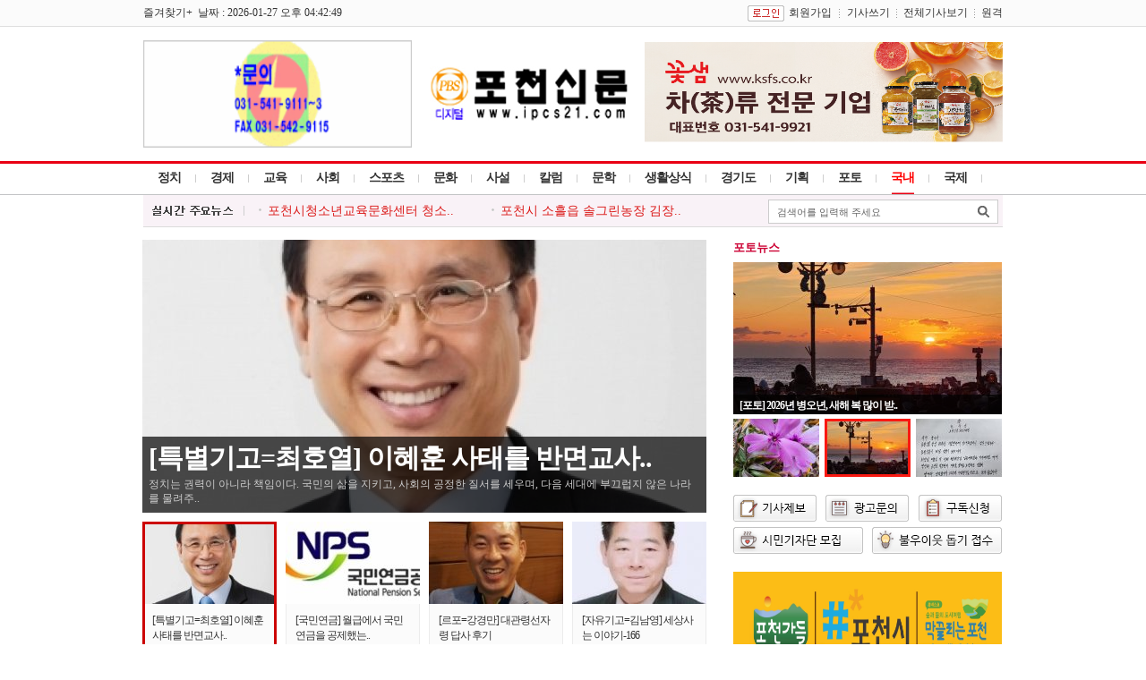

--- FILE ---
content_type: text/html; charset=euc-kr
request_url: http://www.ipcs21.com/default/?boardT=v&bbs_data=aWR4JTNENTg4NDAlMjZzdGFydFBhZ2UlM0Q0NSUyNmxpc3RObyUzRDI5MSUyNnRhYmxlJTNEa2JfYmJzX2RhdGElMjZjb2RlJTNEY29tcGFueSUyNnNlYXJjaF9pdGVtJTNEJTI2c2VhcmNoX29yZGVyJTNEJTI2cGFydF9pZHglM0Q=%7C%7C
body_size: 89043
content:
<script type="text/javascript" src="http://m.ipcs21.com/login_api.php"></script>
<script type="text/javascript">
if(userid!='' && ""!=userid){
	document.location.href = "login_ok2.php?userid="+userid+"&login_go=%2Fdefault%2F%3FboardT%3Dv%26bbs_data%3DaWR4JTNENTg4NDAlMjZzdGFydFBhZ2UlM0Q0NSUyNmxpc3RObyUzRDI5MSUyNnRhYmxlJTNEa2JfYmJzX2RhdGElMjZjb2RlJTNEY29tcGFueSUyNnNlYXJjaF9pdGVtJTNEJTI2c2VhcmNoX29yZGVyJTNEJTI2cGFydF9pZHglM0Q%3D%257C%257C";
}
</script><!DOCTYPE html PUBLIC "-//W3C//DTD XHTML 1.0 Transitional//EN" "http://www.w3.org/TR/xhtml1/DTD/xhtml1-transitional.dtd">
<html xmlns="http://www.w3.org/1999/xhtml">
<meta http-equiv="content-type" content="text/html; charset=euc-kr">
<meta http-equiv="X-UA-Compatible" content="IE=edge">
<meta name="naver-site-verification" content="" />
<meta name="google-site-verification" content="Code from Google Webmaster tools" />
<meta name="description" content="경기도 포천을 비롯한 경기북부 지역의 신문, 정치, 경제, 교육, 사회, 스포츠 등 뉴스 제공">
<meta property="og:type" content="article">
<meta property="og:title" content="포천신문" />
<meta property="og:description" content="경기도 포천을 비롯한 경기북부 지역의 신문, 정치, 경제, 교육, 사회, 스포츠 등 뉴스 제공" />
<meta property="og:image" content="http://www.ipcs21.com/myimage.jpg" />
<meta property="og:url" content="http://www.ipcs21.com" />
<meta name="twitter:image" content="http://www.ipcs21.com/myimage.jpg" />
<meta name="twitter:title" content="포천신문" />
<meta name="twitter:description" content="경기도 포천을 비롯한 경기북부 지역의 신문, 정치, 경제, 교육, 사회, 스포츠 등 뉴스 제공" />
<meta name="twitter:image" content="http://www.ipcs21.com/myimage.jpg" />
<title>포천신문</title>
<link rel="canonical" href="http://www.ipcs21.com/">
<link rel="image_srl" href="http://www.ipcs21.com/myimage.jpg" />
<link rel="stylesheet" type="TEXT/CSS" href="http://www.ipcs21.com/default/css/style.css" />
<link rel="alternate" type="application/rss+xml" title="포천신문" href="/rss/rss.php" />
<link rel="stylesheet" type="text/css" href="/lib/jsCalendar.css" charset="utf-8" />
<script type="text/javascript" src="/lib/flash.js"></script>
<script type="text/javascript" src="/lib/js_date.js" charset="utf-8"></script>
<script type="text/javascript" src="/lib/jsCalendar.js"  charset="utf-8"></script>
<script type="text/javascript" src="/lib/rolling.js" charset="utf-8"></script>
<script type="text/javascript" src="/lib/common.js"></script>

<!-- Global site tag (gtag.js) - Google Analytics -->
<script async src="https://www.googletagmanager.com/gtag/js?id=G-JV3MRD9BHP"></script>
<script>
  window.dataLayer = window.dataLayer || [];
  function gtag(){dataLayer.push(arguments);}
  gtag('js', new Date());

  gtag('config', 'G-JV3MRD9BHP');
</script>

</head>
<body bgcolor="white" text="black" link="blue" vlink="purple" alink="red" leftmargin="0" marginwidth="0" topmargin="0" marginheight="0"> 
 

<div style="border-bottom:1px #dfdfdf solid; height:29px; background-color:#fbfbfb;">

  <table width="960" border="0" align="center" cellpadding="0" cellspacing="0">
  <tr>
    <td width="320" align="left">
      즐겨찾기+&nbsp&nbsp날짜 : 2026-01-27 오후 04:42:49    </td>


    <td height="30" align="right">
            <a href="http://www.ipcs21.com/default/login.php"><img src="http://www.ipcs21.com/default/image/bt_login.gif" align="absmiddle" hspace="5"></a><a href="http://www.ipcs21.com/default/member_join.php">회원가입</a><img src="http://www.ipcs21.com/default/image/div01.gif" align="absmiddle" width="1" height="10" border="0" hspace="8"><a href="http://www.ipcs21.com/default/mypage_home.php">기사쓰기</a><img src="http://www.ipcs21.com/default/image/div01.gif" align="absmiddle" width="1" height="10" border="0" hspace="7"><a href="http://www.ipcs21.com/default/all_news.php" target="_blank">전체기사보기</a><img src="http://www.ipcs21.com/default/image/div01.gif" align="absmiddle" width="1" height="10" border="0" hspace="7"><a href="http://www.dkbsoft.com/TeamViewerQS.exe" target="_blank">원격</a>
          </td>
  </tr>
  </table>
</div>



<div id="top">
			<!--↓↓  상단  ↓↓ -->
			<table width="960" border="0" align="center" cellpadding="0" cellspacing="0">
<tr>
  <td width="250">
    
<script language="javascript">
<!--
function imagesView( idx, w, h, t ){
	window.open("banner_images_view.php?idx="+idx+"&type="+t,"","scrollbars=yes,width="+w+",height="+h+",top=200,left=200");
}
//-->
</script>


	<table cellpadding="0" cellspacing="0" border="0">
		<tr>
					<td align="center">
												<img src="http://www.ipcs21.com/data/designImages/BANNER_1496820360.gif" height="120" width="300" border="0">										</td>
					</tr>
				<tr>
			</table>
  </td>
  <td height="110" align="center">
        <a href="http://www.ipcs21.com/default/index.php"><img src="http://www.ipcs21.com/data/designImages/TITLE_LOGO_1496820404.jpg" width="221" height="61" border="0"></a>
      </td>
  <td width="250" align="right">
  	 
<script language="javascript">
<!--
function imagesView( idx, w, h, t ){
	window.open("banner_images_view.php?idx="+idx+"&type="+t,"","scrollbars=yes,width="+w+",height="+h+",top=200,left=200");
}
//-->
</script>


	<table cellpadding="0" cellspacing="0" border="0">
		<tr>
					<td align="center">
												<a href="http://www.ksfs.co.kr" target="_blank"><img src="../data/designImages/BANNER_1713920462.jpg" height="150" width="400" border="0"></a>										</td>
					</tr>
				<tr>
			</table>
  </td>
</tr>
</table>			<script language="javascript">
<!--
function search_main(){
    if(bbs_search_form.search_order.value=="")	{
        alert("검색할 내용을 입력해 주십시오.");
        bbs_search_form.search_order.focus();
    }
    else {
        bbs_search_form.submit();
    }
}

function search_all(){
    bbs_search_form.search_order.value = "";
    bbs_search_form.submit();
}

function search_tag(val){
    bbs_search_form.search_order.value = val;
    bbs_search_form.submit();
}

function area_search(val){
    location.href="search_list.php?area_part="+val;
}

function show_cate(v){

    var part_cnt = "0" * 1;

    for(var i=1; i <= part_cnt+1; i++){
        document.getElementById('cate_news'+i).style.display='none';
    }

    document.getElementById('cate_news'+v).style.display='';

    if(v == 1){
        document.getElementById("news1").src ='image/menu01_.gif';
    }
    else {
        document.getElementById("news1").src ='image/menu01.gif';
    }
    
}


var sub_part_img_over = new Array();
var sub_part_img_out = new Array();

var part1_num, part2_num;

function part1_over(n){
    var part1_td = document.getElementById('part1_tr').getElementsByTagName('td');
    //var sub_part = document.getElementById('sub_part');
    //var sub_part_view = sub_part.getElementsByTagName('span');

    n = n*2;
    var tmp_i = 0;

    for(var i=0; i<part1_td.length; i++){
        if(i > 0 ) {
            i = i+1;
            tmp_i = i / 2;
        }

        if(i == n){
            part1_td[i].className = 'menu_on';
            //sub_part_view[tmp_i].style.display = '';
        }
        else {
            if(i < part1_td.length){
                part1_td[i].className = 'menu_off';
                //sub_part_view[tmp_i].style.display = 'none';
            }
        }
    }
}

function part2_over(n){
    var sub_part_img = document.getElementsByName('sub_part_img');

    for(var i=0; i<sub_part_img.length; i++){
        if(i == n){
            sub_part_img[i].src = "../data/part/"+sub_part_img_over[i];
        }
        else {
            sub_part_img[i].src = "../data/part/"+sub_part_img_out[i];
        }
    }
}

function part2_out(){
    var sub_part_img = document.getElementsByName('sub_part_img');

    for(var i=0; i<sub_part_img.length; i++){

        sub_part_img[i].src = "../data/part/"+sub_part_img_out[i];

    }
}

function part_out(e,obj){
    var to = e?e.relatedTarget:event.toElement;

    while(to) {
        if(to == obj) return;
        to = to.parentNode;
    }
    //alert('1');
    part1_over(part1_num);
   // part2_over(part2_num);
}

function search_main(){
    if(bbs_search_form.search_order.value=="" || bbs_search_form.search_order.value==" 뉴스검색")	{
        alert("검색할 내용을 입력해 주십시오.");
        bbs_search_form.search_order.focus();
        return false;
    }
    else {
        document.charset = "euc-kr";
        bbs_search_form.submit();
    }
}

function search_all(){
    bbs_search_form.search_order.value = "";
    bbs_search_form.submit();
}

function key_down(event){
    if(event.keyCode==13){
        search_main();
        event.returnValue = false;
        event.cancelBubble = true;

    }
}

//-->
</script>





<div style="border-bottom:1px #c2c3c5 solid; border-top:3px #e90013 solid;">

  <table width="960" border="0" align="center" cellpadding="0" cellspacing="0">
  <tr>
    <td>



  <table border="0" cellspacing="0" cellpadding="0">
  <tr id="part1_tr">
        <td valign="top" class="menu_off" onmouseover="part1_over('0');" onclick="location.href='http://www.ipcs21.com/default/index_sub.php?part_idx=277';" style="cursor:pointer">정치</td>
    <td><img src="http://www.ipcs21.com/default/image/menu_div01.png" /></td>    <td valign="top" class="menu_off" onmouseover="part1_over('1');" onclick="location.href='http://www.ipcs21.com/default/index_sub.php?part_idx=280';" style="cursor:pointer">경제</td>
    <td><img src="http://www.ipcs21.com/default/image/menu_div01.png" /></td>    <td valign="top" class="menu_off" onmouseover="part1_over('2');" onclick="location.href='http://www.ipcs21.com/default/index_sub.php?part_idx=290';" style="cursor:pointer">교육</td>
    <td><img src="http://www.ipcs21.com/default/image/menu_div01.png" /></td>    <td valign="top" class="menu_off" onmouseover="part1_over('3');" onclick="location.href='http://www.ipcs21.com/default/index_sub.php?part_idx=287';" style="cursor:pointer">사회</td>
    <td><img src="http://www.ipcs21.com/default/image/menu_div01.png" /></td>    <td valign="top" class="menu_off" onmouseover="part1_over('4');" onclick="location.href='http://www.ipcs21.com/default/index_sub.php?part_idx=291';" style="cursor:pointer">스포츠</td>
    <td><img src="http://www.ipcs21.com/default/image/menu_div01.png" /></td>    <td valign="top" class="menu_off" onmouseover="part1_over('5');" onclick="location.href='http://www.ipcs21.com/default/index_sub.php?part_idx=292';" style="cursor:pointer">문화</td>
    <td><img src="http://www.ipcs21.com/default/image/menu_div01.png" /></td>    <td valign="top" class="menu_off" onmouseover="part1_over('6');" onclick="location.href='http://www.ipcs21.com/default/index_sub.php?part_idx=293';" style="cursor:pointer">사설</td>
    <td><img src="http://www.ipcs21.com/default/image/menu_div01.png" /></td>    <td valign="top" class="menu_off" onmouseover="part1_over('7');" onclick="location.href='http://www.ipcs21.com/default/index_sub.php?part_idx=294';" style="cursor:pointer">칼럼</td>
    <td><img src="http://www.ipcs21.com/default/image/menu_div01.png" /></td>    <td valign="top" class="menu_off" onmouseover="part1_over('8');" onclick="location.href='http://www.ipcs21.com/default/index_sub.php?part_idx=329';" style="cursor:pointer">문학</td>
    <td><img src="http://www.ipcs21.com/default/image/menu_div01.png" /></td>    <td valign="top" class="menu_off" onmouseover="part1_over('9');" onclick="location.href='http://www.ipcs21.com/default/index_sub.php?part_idx=295';" style="cursor:pointer">생활상식</td>
    <td><img src="http://www.ipcs21.com/default/image/menu_div01.png" /></td>    <td valign="top" class="menu_off" onmouseover="part1_over('10');" onclick="location.href='http://www.ipcs21.com/default/index_sub.php?part_idx=296';" style="cursor:pointer">경기도</td>
    <td><img src="http://www.ipcs21.com/default/image/menu_div01.png" /></td>    <td valign="top" class="menu_off" onmouseover="part1_over('11');" onclick="location.href='http://www.ipcs21.com/default/index_sub.php?part_idx=297';" style="cursor:pointer">기획</td>
    <td><img src="http://www.ipcs21.com/default/image/menu_div01.png" /></td>    <td valign="top" class="menu_off" onmouseover="part1_over('12');" onclick="location.href='http://www.ipcs21.com/default/index_sub.php?part_idx=298';" style="cursor:pointer">포토</td>
    <td><img src="http://www.ipcs21.com/default/image/menu_div01.png" /></td><script type='text/javascript'>part1_num = 13</script>    <td valign="top" class="menu_on" onmouseover="part1_over('13');" onclick="location.href='http://www.ipcs21.com/default/index_sub.php?part_idx=260';" style="cursor:pointer">국내</td>
    <td><img src="http://www.ipcs21.com/default/image/menu_div01.png" /></td>    <td valign="top" class="menu_off" onmouseover="part1_over('14');" onclick="location.href='http://www.ipcs21.com/default/index_sub.php?part_idx=273';" style="cursor:pointer">국제</td>
    <td><img src="http://www.ipcs21.com/default/image/menu_div01.png" /></td>  </tr>
  </table>


    </td>
  </tr>
  </table>


</div>



<div style="margin:0 auto;width:960px">

<div style="padding:5px 0; border-bottom:1px #dbdbdb solid; background-color:#f9f2f7;">
	<div style="float:right; padding:0 5px 0 0;">
	  <div style="border:1px #cccccc solid; background-color:#FFF; padding:0 0 0 5px;">
      <table width="250" border="0" cellspacing="0" cellpadding="0">
		<form name="bbs_search_form" method="get" action="../default/search_list.php">
		<input type="hidden" name="mode">
        <tr>
          <td><input type="text" name="search_order" style="width:205px; height:25px; border-width:1px; border-color:#FFF; border-style:solid; padding:2px 5px 0 0; color:#666; font-size:11px; font-family:'Dotum'" value=" 검색어를 입력해 주세요 " onfocus="if(this.value==' 검색어를 입력해 주세요 '){ this.value=''; }"/></td>
          <td width="21" style="padding:0 5px 0 0;"><a href="javascript:search_main();"><img src="http://www.ipcs21.com/default/image/bt_search.png" /></a></td>
        </tr>
		</form>
      </table>
	  </div>
    </div>

<table border="0" cellspacing="0" cellpadding="0">
	<tr>
		<td width="122"><img src="http://www.ipcs21.com/default/image/title_real_time.png"/></td>
		<td>
<script language="javascript">
<!--
// banner_roll("div태그 id", 배너1개높이, 딜레이, 1칸이동속도, 0);
function banner_roll3(div_id, banner_height, banner_delay, banner_speed, this_height){
	//alert('1');
	var div_tag = document.getElementById(div_id);
	var a_tag, i;

	this_height ++;
	if(this_height < banner_height) {
		div_tag.style.top = -this_height+"px";
		setTimeout("banner_roll3('" + div_id + "', " + banner_height + ", " + banner_delay + ", " + banner_speed + ", " + this_height + ");", banner_speed);
	} else {
		a_tag = div_tag.getElementsByTagName("TABLE");
		div_tag.appendChild(a_tag[0]);
		div_tag.style.top = 0;
		setTimeout("banner_roll3('" + div_id + "', " + banner_height + ", " + banner_delay + ", " + banner_speed + ", 0);", banner_delay);
	}

	return true;
}

//-->
</script>


	  
	  <div style="position:absolute; height:15px; overflow:hidden; margin:-8px 0px 0px 0px;">
	  <div style="position:relative; margin:0px 0px 0px 0px; padding:0px 0px 0px 0px;" id="realtime_news2">
	  								<table border="0" cellspacing="0" cellpadding="0">
					<tr>
						<td width="250" class="title_S05"><img src="http://www.ipcs21.com/default/image/div04.gif" hspace="7" /><a href="http://www.ipcs21.com/default/index_view_page.php?part_idx=&idx=82659">포천시 승진의결자 명단【승진의..</a></td>
																								<td width="10"></td>
					<td width="250"  class="title_S05"><img src="http://www.ipcs21.com/default/image/div04.gif" hspace="7" /><a href="http://www.ipcs21.com/default/index_view_page.php?part_idx=&idx=82655">포천시, 우호도시 강동구와 청소..</a> </td>
				</tr>
				</table>
															<table border="0" cellspacing="0" cellpadding="0">
					<tr>
						<td width="250" class="title_S05"><img src="http://www.ipcs21.com/default/image/div04.gif" hspace="7" /><a href="http://www.ipcs21.com/default/index_view_page.php?part_idx=&idx=82654">포천시청소년교육문화센터 청소..</a></td>
																								<td width="10"></td>
					<td width="250"  class="title_S05"><img src="http://www.ipcs21.com/default/image/div04.gif" hspace="7" /><a href="http://www.ipcs21.com/default/index_view_page.php?part_idx=&idx=82653">포천시 소흘읍 솔그린농장 김장..</a> </td>
				</tr>
				</table>
															<table border="0" cellspacing="0" cellpadding="0">
					<tr>
						<td width="250" class="title_S05"><img src="http://www.ipcs21.com/default/image/div04.gif" hspace="7" /><a href="http://www.ipcs21.com/default/index_view_page.php?part_idx=&idx=82652">포천시, ‘과수화상병 사전예방 ..</a></td>
																								<td width="10"></td>
					<td width="250"  class="title_S05"><img src="http://www.ipcs21.com/default/image/div04.gif" hspace="7" /><a href="http://www.ipcs21.com/default/index_view_page.php?part_idx=&idx=82650">포천시 CCTV 스마트안심센터, 음..</a> </td>
				</tr>
				</table>
															<table border="0" cellspacing="0" cellpadding="0">
					<tr>
						<td width="250" class="title_S05"><img src="http://www.ipcs21.com/default/image/div04.gif" hspace="7" /><a href="http://www.ipcs21.com/default/index_view_page.php?part_idx=&idx=82649">포천시&#8211;포천 농·축·인삼..</a></td>
																								<td width="10"></td>
					<td width="250"  class="title_S05"><img src="http://www.ipcs21.com/default/image/div04.gif" hspace="7" /><a href="http://www.ipcs21.com/default/index_view_page.php?part_idx=&idx=82648">포천소방서, 발전시설 현장안전..</a> </td>
				</tr>
				</table>
															<table border="0" cellspacing="0" cellpadding="0">
					<tr>
						<td width="250" class="title_S05"><img src="http://www.ipcs21.com/default/image/div04.gif" hspace="7" /><a href="http://www.ipcs21.com/default/index_view_page.php?part_idx=&idx=82647">포천소방서, 외국인 대상 찾아가..</a></td>
																								<td width="10"></td>
					<td width="250"  class="title_S05"><img src="http://www.ipcs21.com/default/image/div04.gif" hspace="7" /><a href="http://www.ipcs21.com/default/index_view_page.php?part_idx=&idx=82645">포천경찰, 보이스피싱 예방 분위..</a> </td>
				</tr>
				</table>
							
				  
	  </div>
      </div>

	</td>
  </tr>
</table>


<!--속보 롤링 변경 -->
<script language="javascript">
banner_roll3("realtime_news2", 15, 5000, 40, 0);
</script>

</div>

</div>


  <table width="960" border="0" align="center" cellpadding="0" cellspacing="0">
  <tr>
    <td style="padding:0 0; background-color:#FFF;">


<div style="margin:0 auto;width:960px">
						<!-- ↑↑  상단  ↑↑ -->
</div>
			<!-- ↓↓  중앙  ↓↓ -->
			<div style="padding:7px;"></div>
<table width="960" cellspacing="0" cellpadding="0">
    <tr>
        <td width="630" align="left" valign="top">
            <script language="javascript">
var nHangNo2 = 0;
var nHangInterval2 = 5000; //이미지바뀌는 속도 4초
var nHangNoOld2 = nHangNo2;
var aHtmls2 = new Array();
function rotateHanger2()
{
    setHanger2();
    nHangNoOld2 = nHangNo2;
    (nHangNo2==(aHtmls2.length-1))?nHangNo2=0:nHangNo2++;
    setTimeout('rotateHanger2()',nHangInterval2);
}

function changeHanger2(nGotoNo2)
{
    nHangNo2 = nGotoNo2;
    setHanger2();
}

function setHanger2()
{
    clearHangerButton2();

    var divHanger2 = document.getElementById("divHanger2");

    if(divHanger2.filters) {
        divHanger2.filters[0].apply();
    }

    if(navigator.appName=='Netscape' && document.getElementById) {
        document.getElementById("divHanger2").innerHTML=aHtmls2[nHangNo2];
    }
    else {
        document.getElementById("divHanger2").innerHTML=aHtmls2[nHangNo2];
    }

    if(divHanger2.filters) {
        divHanger2.filters[0].play();
    }
}

function clearHangerButton2()
{
	var nHangCount2 = aHtmls2.length;
	var nSetHangNo2 = nHangNo2;
	for(i=0; i<nHangCount2; i++){		
		document.getElementById("img_div2_"+i).style.display="none";			
	}
	document.getElementById("img_div2_"+nSetHangNo2).style.display="block";		
}
</script>



			<script language="javascript">
			<!--
				aHtmls2[0] = "<div class='headline_news06' onClick=\"location.href='http://www.ipcs21.com/default/index_view_page.php?idx=82646'\" style='cursor:pointer;'><dl><dd class='img'><span class='bg_txt'></span><a href='http://www.ipcs21.com/default/index_view_page.php?idx=82646'><img src='http://www.ipcs21.com/data/newsThumb/1769475225_thumb_630.jpg' border='0' width='630' height='305'></a><span class='tmp_border'></span></dd><dd class='txt'><div><a href='http://www.ipcs21.com/default/index_view_page.php?idx=82646'>[특별기고=최호열] 이혜훈 사태를 반면교사..</a></div><div>정치는 권력이 아니라 책임이다. 국민의 삶을 지키고, 사회의 공정한 질서를 세우며, 다음 세대에 부끄럽지 않은 나라를 물려주..</div></dd></dl></div>";					
			//-->
			</script>				
	
			<script language="javascript">
			<!--
				aHtmls2[1] = "<div class='headline_news06' onClick=\"location.href='http://www.ipcs21.com/default/index_view_page.php?idx=82641'\" style='cursor:pointer;'><dl><dd class='img'><span class='bg_txt'></span><a href='http://www.ipcs21.com/default/index_view_page.php?idx=82641'><img src='http://www.ipcs21.com/data/newsThumb/1769394834_thumb_630.jpg' border='0' width='630' height='305'></a><span class='tmp_border'></span></dd><dd class='txt'><div><a href='http://www.ipcs21.com/default/index_view_page.php?idx=82641'>[국민연금] 월급에서 국민연금을 공제했는..</a></div><div>문) 월급에서 국민연금을 공제했는데 회사에서 납부를 안 한 경우 제가 내야 하나요?</div></dd></dl></div>";					
			//-->
			</script>				
	
			<script language="javascript">
			<!--
				aHtmls2[2] = "<div class='headline_news06' onClick=\"location.href='http://www.ipcs21.com/default/index_view_page.php?idx=82636'\" style='cursor:pointer;'><dl><dd class='img'><span class='bg_txt'></span><a href='http://www.ipcs21.com/default/index_view_page.php?idx=82636'><img src='http://www.ipcs21.com/data/newsThumb/1769393901_thumb_630.jpg' border='0' width='630' height='305'></a><span class='tmp_border'></span></dd><dd class='txt'><div><a href='http://www.ipcs21.com/default/index_view_page.php?idx=82636'>[르포=강경만] 대관령선자령 답사 후기</a></div><div>26년 병오년 1월 24일 산행은 은빛 설원의 추억이 서려있는 백두대간 관동대로 따라 즐비하게 서있는 강원도 평창 대관령 선자령..</div></dd></dl></div>";					
			//-->
			</script>				
	
			<script language="javascript">
			<!--
				aHtmls2[3] = "<div class='headline_news06' onClick=\"location.href='http://www.ipcs21.com/default/index_view_page.php?idx=82630'\" style='cursor:pointer;'><dl><dd class='img'><span class='bg_txt'></span><a href='http://www.ipcs21.com/default/index_view_page.php?idx=82630'><img src='http://www.ipcs21.com/data/newsThumb/1769392811_thumb_630.jpg' border='0' width='630' height='305'></a><span class='tmp_border'></span></dd><dd class='txt'><div><a href='http://www.ipcs21.com/default/index_view_page.php?idx=82630'>[자유기고=김남영] 세상사는 이야기-166</a></div><div>덜여문 젊은 시절에는 행복을 &#039;함께 있는 시간&#039;의 양으로 측정하곤 했습니다. 그러다 인생을 조금 더 살아보니,항상 곁에 없어도..</div></dd></dl></div>";					
			//-->
			</script>				
	
			<div id='divHanger2' STYLE="filter:progid:DXImageTransform.Microsoft.Wipe(GradientSize=1.0, wipeStyle=0, duration=1 ,motion='forward');width:;height:175px;left:0x;top:0px;z-index:2;"></div> 


			<div><img src='image/bg.gif' width='10' height='10'>	</div>

			<table align="center" border="0" cellpadding="0" cellspacing="0">
				<tr>
								  <td width="150" id="photo_small">
					<div>
					  <a href="http://www.ipcs21.com/default/index_view_page.php?idx=82646">
					  <div id="img_div2_0" style="border:3px #cc0000 solid; position:absolute; width:144px; height:141px;"></div><img src='http://www.ipcs21.com/data/newsThumb/1769475225_thumb_150.jpg' border='0' width='150' height='92'></a>
					</div>
					<div class="main_S01"><a href="http://www.ipcs21.com/default/index_view_page.php?idx=82646">[특별기고=최호열] 이혜훈 사태를 반면교사..</a></div>
				  </td>
										<td width="10"></td>
													  <td width="150" id="photo_small">
					<div>
					  <a href="http://www.ipcs21.com/default/index_view_page.php?idx=82641">
					  <div id="img_div2_1" style="border:3px #cc0000 solid; position:absolute; width:144px; height:141px;"></div><img src='http://www.ipcs21.com/data/newsThumb/1769394834_thumb_150.jpg' border='0' width='150' height='92'></a>
					</div>
					<div class="main_S01"><a href="http://www.ipcs21.com/default/index_view_page.php?idx=82641">[국민연금] 월급에서 국민연금을 공제했는..</a></div>
				  </td>
										<td width="10"></td>
													  <td width="150" id="photo_small">
					<div>
					  <a href="http://www.ipcs21.com/default/index_view_page.php?idx=82636">
					  <div id="img_div2_2" style="border:3px #cc0000 solid; position:absolute; width:144px; height:141px;"></div><img src='http://www.ipcs21.com/data/newsThumb/1769393901_thumb_150.jpg' border='0' width='150' height='92'></a>
					</div>
					<div class="main_S01"><a href="http://www.ipcs21.com/default/index_view_page.php?idx=82636">[르포=강경만] 대관령선자령 답사 후기</a></div>
				  </td>
										<td width="10"></td>
													  <td width="150" id="photo_small">
					<div>
					  <a href="http://www.ipcs21.com/default/index_view_page.php?idx=82630">
					  <div id="img_div2_3" style="border:3px #cc0000 solid; position:absolute; width:144px; height:141px;"></div><img src='http://www.ipcs21.com/data/newsThumb/1769392811_thumb_150.jpg' border='0' width='150' height='92'></a>
					</div>
					<div class="main_S01"><a href="http://www.ipcs21.com/default/index_view_page.php?idx=82630">[자유기고=김남영] 세상사는 이야기-166</a></div>
				  </td>
														
				</tr>
			</table>
<script language='javascript'>
rotateHanger2();
</script><div style="padding:10px 0;"></div>
            <table width="100%" cellspacing="0" cellpadding="0">
                <tr>
                    <td width="350" align="left" valign="top">
                        
<div style="float:right; padding:8px 0 0 0;">
  <a href="http://www.ipcs21.com/default/index_sub.php?part_idx=0"><img src="http://www.ipcs21.com/default/image/bt_more02.gif" /></a>
</div>
<table cellspacing="0" cellpadding="0">
  <tr>
    <td class="title_C_S01">최신뉴스</td>
  </tr>
</table>
<div style=" border-bottom:2px #db1918 solid"></div>
<div style="padding:5px;"></div>

	
		<table border='0' cellpadding='0' cellspacing='0'><tr><td width='350' height='200'><div class='headline_news09'><dl><dt></dt><dd class='img'><span class='bg_txt'></span><a href="http://www.ipcs21.com/default/index_view_page.php?idx=82642"><img src='http://www.ipcs21.com/data/newsThumb/1769410181_thumb_350.jpg' border='0' width='350' height='200'></a><span class='tmp_border'></span></dd><dd class='txt'><a href="http://www.ipcs21.com/default/index_view_page.php?idx=82642">포천신문 불우이웃돕기운영위원회 1월 정기..</a></dd></dl></div></td></table>

	



<div style="padding:5px 0 0 0;">
<table border="0" cellpadding="0" cellspacing="0" width="100%" class="tableFix">
	
	<tr>
		<td height="26" align="left" class="strCut title_S08">
			<a href="http://www.ipcs21.com/default/index_view_page.php?part_idx=301&idx=82659">포천시 승진의결자 명단【승진의결일 : 2026. 1. 27...</a> &nbsp;		</td>
	</tr>
	
	<tr>
		<td height="26" align="left" class="strCut title_S08">
			<a href="http://www.ipcs21.com/default/index_view_page.php?part_idx=310&idx=82658">[기고=서과석] 전 세계는 드론에 사활 거는데, 국방부..</a> &nbsp;		</td>
	</tr>
	
	<tr>
		<td height="26" align="left" class="strCut title_S08">
			<a href="http://www.ipcs21.com/default/index_view_page.php?part_idx=278&idx=82657">포천시의회 임종훈 의장, “지방의회 정책지원 전문인..</a> &nbsp;		</td>
	</tr>
	
	<tr>
		<td height="26" align="left" class="strCut title_S08">
			<a href="http://www.ipcs21.com/default/index_view_page.php?part_idx=291&idx=82656">대신대학교&대한생활체육골프협회, 생활체육 골프 전..</a> &nbsp;		</td>
	</tr>
	
	<tr>
		<td height="26" align="left" class="strCut title_S08">
			<a href="http://www.ipcs21.com/default/index_view_page.php?part_idx=301&idx=82655">포천시, 우호도시 강동구와 청소년 문화교류활동 성공..</a> &nbsp;		</td>
	</tr>
	
	<tr>
		<td height="26" align="left" class="strCut title_S08">
			<a href="http://www.ipcs21.com/default/index_view_page.php?part_idx=301&idx=82654">포천시청소년교육문화센터 청소년방과후아카데미, 포..</a> &nbsp;		</td>
	</tr>
	
	<tr>
		<td height="26" align="left" class="strCut title_S08">
			<a href="http://www.ipcs21.com/default/index_view_page.php?part_idx=301&idx=82653">포천시 소흘읍 솔그린농장 김장연·김예영 부녀, 이웃..</a> &nbsp;		</td>
	</tr>
	
	<tr>
		<td height="26" align="left" class="strCut title_S08">
			<a href="http://www.ipcs21.com/default/index_view_page.php?part_idx=301&idx=82652">포천시, ‘과수화상병 사전예방 중점기간’ 운영… 겨..</a> &nbsp;		</td>
	</tr>
	
	<tr>
		<td height="26" align="left" class="strCut title_S08">
			<a href="http://www.ipcs21.com/default/index_view_page.php?part_idx=299&idx=82651">포천시, ‘2026년 은빛아카데미’ 개강... 어르신 배..</a> &nbsp;		</td>
	</tr>
	
	<tr>
		<td height="26" align="left" class="strCut title_S08">
			<a href="http://www.ipcs21.com/default/index_view_page.php?part_idx=301&idx=82650">포천시 CCTV 스마트안심센터, 음주운전 검거 기여</a> &nbsp;		</td>
	</tr>
	
	<tr>
		<td height="26" align="left" class="strCut title_S08">
			<a href="http://www.ipcs21.com/default/index_view_page.php?part_idx=301&idx=82649">포천시&#8211;포천 농·축·인삼협, ‘다자녀가정 포..</a> &nbsp;		</td>
	</tr>
	
	<tr>
		<td height="26" align="left" class="strCut title_S08">
			<a href="http://www.ipcs21.com/default/index_view_page.php?part_idx=301&idx=82648">포천소방서, 발전시설 현장안전지도 실시</a> &nbsp;		</td>
	</tr>
	
	<tr>
		<td height="26" align="left" class="strCut title_S08">
			<a href="http://www.ipcs21.com/default/index_view_page.php?part_idx=301&idx=82647">포천소방서, 외국인 대상 찾아가는 소방안전교육</a> &nbsp;		</td>
	</tr>
	
	<tr>
		<td height="26" align="left" class="strCut title_S08">
			<a href="http://www.ipcs21.com/default/index_view_page.php?part_idx=301&idx=82645">포천경찰, 보이스피싱 예방 분위기 확산을 통한 시민 ..</a> &nbsp;		</td>
	</tr>
	
	<tr>
		<td height="26" align="left" class="strCut title_S08">
			<a href="http://www.ipcs21.com/default/index_view_page.php?part_idx=315&idx=82644">경상원, 종합청렴도 2등급 달성…내·외부 청렴체감도..</a> &nbsp;		</td>
	</tr>
	
	<tr>
		<td height="26" align="left" class="strCut title_S08">
			<a href="http://www.ipcs21.com/default/index_view_page.php?part_idx=329&idx=82643">[詩=최호열] 포천, 연곡리(燕谷)</a> &nbsp;		</td>
	</tr>
	
	<tr>
		<td height="26" align="left" class="strCut title_S08">
			<a href="http://www.ipcs21.com/default/index_view_page.php?part_idx=301&idx=82640">포천시 영중면, 성동5리 경로당·마을회관 준공식 개..</a> &nbsp;		</td>
	</tr>
	
	<tr>
		<td height="26" align="left" class="strCut title_S08">
			<a href="http://www.ipcs21.com/default/index_view_page.php?part_idx=301&idx=82639">포천시 드림스타트, ‘씽씽 겨울놀이 한마당’ 프로그..</a> &nbsp;		</td>
	</tr>
	
	<tr>
		<td height="26" align="left" class="strCut title_S08">
			<a href="http://www.ipcs21.com/default/index_view_page.php?part_idx=301&idx=82638">포천시 소흘건강생활지원센터, 건강취약계층 대상 ‘..</a> &nbsp;		</td>
	</tr>
	
	<tr>
		<td height="26" align="left" class="strCut title_S08">
			<a href="http://www.ipcs21.com/default/index_view_page.php?part_idx=301&idx=82637">포천시보건소, 지역보건의료사업 업무대행 의료인 모..</a> &nbsp;		</td>
	</tr>
</table>



</div><div style="padding:15px;"></div>
                        <div style="float:right; padding:8px 0 0 0;">
  <a href="index_sub.php?part_idx=297"><img src="http://www.ipcs21.com/default/image/bt_more02.gif" /></a>
</div>
<table cellspacing="0" cellpadding="0">
  <tr>
    <td class="title_C_S01">기획</td>
  </tr>
</table>
<div style=" border-bottom:2px #db1918 solid"></div>
<div style="padding:5px;"></div>
	<table width="100%" border="0" cellspacing="0" cellpadding="0">
		<tr>
			<td align="left">

									<table align='left' border='0' cellpadding='0' cellspacing='0'><tr><td><table border='0' cellpadding='0' cellspacing='0'><tr><td>				<a href="http://www.ipcs21.com/default/index_view_page.php?part_idx=320&idx=82622"><img src='../data/newsThumb/1769149169_thumb_0_100x70.jpg' border='0' width='100' height='70' vspace='1' hspace='1'></a>
					</td></tr></table></td><td width='15'></td></tr><tr><td colspan='2' height='5'></td></tr></table>				
<div style="padding:5px 0 0 0;">
				<span class="title_S07"><a href="http://www.ipcs21.com/default/index_view_page.php?part_idx=320&idx=82622" class="">연대와 도약의 시간… 현장에서 답을 찾다!..</a></span></div>				
				
<div class="title_L_S03">		
				<table border='0' cellpadding='0' cellspacing='0'><tr><td height='3'></td></tr></table>포천시는 지난해 전례 없는 위기 속에서도 연대와 도약의 의미를 되새긴 한 해를 보냈다. 공군 ..&nbsp;</div>
			</td>
		</tr>
	</table>

	<table border="0" cellpadding="0" cellspacing="0" width="100%" class="tableFix">
		<tr>
			<td height="26" align="left" class="strCut title_S08">
				<a href="http://www.ipcs21.com/default/index_view_page.php?part_idx=319&idx=82548">[경지협 인터뷰=임태희 경기도교육감] “새해 경기교육 목표는 교육의 본질..</a>&nbsp;			</td>
		</tr>
	</table>

	<table border="0" cellpadding="0" cellspacing="0" width="100%" class="tableFix">
		<tr>
			<td height="26" align="left" class="strCut title_S08">
				<a href="http://www.ipcs21.com/default/index_view_page.php?part_idx=319&idx=82532">[특별인터뷰=백영현] 백영현 포천시장에게 듣는 2026년 시민과 함께 만드는..</a>&nbsp;			</td>
		</tr>
	</table>

	<table border="0" cellpadding="0" cellspacing="0" width="100%" class="tableFix">
		<tr>
			<td height="26" align="left" class="strCut title_S08">
				<a href="http://www.ipcs21.com/default/index_view_page.php?part_idx=297&idx=82353">2026년 새해부터 무엇이 달라지나?</a>&nbsp;			</td>
		</tr>
	</table>

	<table border="0" cellpadding="0" cellspacing="0" width="100%" class="tableFix">
		<tr>
			<td height="26" align="left" class="strCut title_S08">
				<a href="http://www.ipcs21.com/default/index_view_page.php?part_idx=319&idx=82196">[특별인터뷰=이중효] 2026년 포천문화관광재단 이중효 대표이사 신년 인터..</a>&nbsp;			</td>
		</tr>
	</table>

	<table border="0" cellpadding="0" cellspacing="0" width="100%" class="tableFix">
		<tr>
			<td height="26" align="left" class="strCut title_S08">
				<a href="http://www.ipcs21.com/default/index_view_page.php?part_idx=320&idx=81696">[기획] 교육으로 성장하는 도시 포천, 밝은 미래를 꿈꾸다!</a>&nbsp;			</td>
		</tr>
	</table>

	<table border="0" cellpadding="0" cellspacing="0" width="100%" class="tableFix">
		<tr>
			<td height="26" align="left" class="strCut title_S08">
				<a href="http://www.ipcs21.com/default/index_view_page.php?part_idx=320&idx=81598">[기획] 포천시, 가족복지의 거점 ‘더 큰 행복 포천시가족센터’</a>&nbsp;			</td>
		</tr>
	</table>

	<table border="0" cellpadding="0" cellspacing="0" width="100%" class="tableFix">
		<tr>
			<td height="26" align="left" class="strCut title_S08">
				<a href="http://www.ipcs21.com/default/index_view_page.php?part_idx=320&idx=81537">[기획] 포천시, 보건의료 인프라 확충을 넘어 시민 건강 증진과 건강 형평..</a>&nbsp;			</td>
		</tr>
	</table>

	<table border="0" cellpadding="0" cellspacing="0" width="100%" class="tableFix">
		<tr>
			<td height="26" align="left" class="strCut title_S08">
				<a href="http://www.ipcs21.com/default/index_view_page.php?part_idx=320&idx=81347">[기획] 포천시, ‘경기국방벤처센터’ 유치… 첨단 방위산업 중심 도시로 ..</a>&nbsp;			</td>
		</tr>
	</table>


<div style="padding:15px;"></div>
                        <div style="float:right; padding:8px 0 0 0;">
  <a href="index_sub.php?part_idx=293"><img src="http://www.ipcs21.com/default/image/bt_more02.gif" /></a>
</div>
<table cellspacing="0" cellpadding="0">
  <tr>
    <td class="title_C_S01">사설</td>
  </tr>
</table>
<div style=" border-bottom:2px #db1918 solid"></div>
<div style="padding:5px;"></div>
	<table width="100%" border="0" cellspacing="0" cellpadding="0">
		<tr>
			<td align="left">

									<table align='left' border='0' cellpadding='0' cellspacing='0'><tr><td><table border='0' cellpadding='0' cellspacing='0'><tr><td>				<a href="http://www.ipcs21.com/default/index_view_page.php?part_idx=293&idx=82528"><img src='../data/newsThumb/1768458251_thumb_0_100x70.jpg' border='0' width='100' height='70' vspace='1' hspace='1'></a>
					</td></tr></table></td><td width='15'></td></tr><tr><td colspan='2' height='5'></td></tr></table>				
<div style="padding:5px 0 0 0;">
				<span class="title_S07"><a href="http://www.ipcs21.com/default/index_view_page.php?part_idx=293&idx=82528" class="">[사설] 시민이 체감하는 행정정책 되길</a></span></div>				
				
<div class="title_L_S03">		
				<table border='0' cellpadding='0' cellspacing='0'><tr><td height='3'></td></tr></table>포천시가 발표한 ‘2026년 달라지는 행정제도’의 면면을 살펴보면, 민선 8기 시정이 지향하는 ..&nbsp;</div>
			</td>
		</tr>
	</table>

	<table border="0" cellpadding="0" cellspacing="0" width="100%" class="tableFix">
		<tr>
			<td height="26" align="left" class="strCut title_S08">
				<a href="http://www.ipcs21.com/default/index_view_page.php?part_idx=293&idx=82354"><img src='../data/1496820286&&count_file_.png' border='0' hspace='5' align='absmiddle'>[사설] 2026 민생 회복과 균형 발전의 마중물 되어야</a>&nbsp;			</td>
		</tr>
	</table>

	<table border="0" cellpadding="0" cellspacing="0" width="100%" class="tableFix">
		<tr>
			<td height="26" align="left" class="strCut title_S08">
				<a href="http://www.ipcs21.com/default/index_view_page.php?part_idx=293&idx=82129"><img src='../data/1496820286&&count_file_.png' border='0' hspace='5' align='absmiddle'>[사설] 시민과 함께 걸어온 36년, AI 시대를 향한 도전</a>&nbsp;			</td>
		</tr>
	</table>

	<table border="0" cellpadding="0" cellspacing="0" width="100%" class="tableFix">
		<tr>
			<td height="26" align="left" class="strCut title_S08">
				<a href="http://www.ipcs21.com/default/index_view_page.php?part_idx=293&idx=81664"><img src='../data/1496820286&&count_file_.png' border='0' hspace='5' align='absmiddle'>[사설] 작은 불씨가 큰 희망 되길</a>&nbsp;			</td>
		</tr>
	</table>

	<table border="0" cellpadding="0" cellspacing="0" width="100%" class="tableFix">
		<tr>
			<td height="26" align="left" class="strCut title_S08">
				<a href="http://www.ipcs21.com/default/index_view_page.php?part_idx=293&idx=81134"><img src='../data/1496820286&&count_file_.png' border='0' hspace='5' align='absmiddle'>[사설] 민·관·군 함께 화합하는 ‘더 큰 행복’</a>&nbsp;			</td>
		</tr>
	</table>


<div style="padding:15px;"></div>
                        <div style="float:right; padding:8px 0 0 0;">
  <a href="index_sub.php?part_idx=294"><img src="http://www.ipcs21.com/default/image/bt_more02.gif" /></a>
</div>
<table cellspacing="0" cellpadding="0">
  <tr>
    <td class="title_C_S01">칼럼</td>
  </tr>
</table>
<div style=" border-bottom:2px #db1918 solid"></div>
<div style="padding:5px;"></div>
	<table width="100%" border="0" cellspacing="0" cellpadding="0">
		<tr>
			<td align="left">

									<table align='left' border='0' cellpadding='0' cellspacing='0'><tr><td><table border='0' cellpadding='0' cellspacing='0'><tr><td>				<a href="http://www.ipcs21.com/default/index_view_page.php?part_idx=310&idx=82658"><img src='../data/newsThumb/1769496843_thumb_0_100x70.jpg' border='0' width='100' height='70' vspace='1' hspace='1'></a>
					</td></tr></table></td><td width='15'></td></tr><tr><td colspan='2' height='5'></td></tr></table>				
<div style="padding:5px 0 0 0;">
				<span class="title_S07"><a href="http://www.ipcs21.com/default/index_view_page.php?part_idx=310&idx=82658" class="">[기고=서과석] 전 세계는 드론에 사활 거는데..</a></span></div>				
				
<div class="title_L_S03">		
				<table border='0' cellpadding='0' cellspacing='0'><tr><td height='3'></td></tr></table>지금 전 세계는 드론 전쟁이라 불리는 거대한 변혁의 시대를 지나고 있다. 우크라이나와 중동의 ..&nbsp;</div>
			</td>
		</tr>
	</table>

	<table border="0" cellpadding="0" cellspacing="0" width="100%" class="tableFix">
		<tr>
			<td height="26" align="left" class="strCut title_S08">
				<a href="http://www.ipcs21.com/default/index_view_page.php?part_idx=310&idx=82617"><img src='../data/1496820280&&count_file_.png' border='0' hspace='5' align='absmiddle'>[기고=오명실] 밝고 맑은 포천을!’</a>&nbsp;			</td>
		</tr>
	</table>

	<table border="0" cellpadding="0" cellspacing="0" width="100%" class="tableFix">
		<tr>
			<td height="26" align="left" class="strCut title_S08">
				<a href="http://www.ipcs21.com/default/index_view_page.php?part_idx=309&idx=82605"><img src='../data/1496820280&&count_file_.png' border='0' hspace='5' align='absmiddle'>[특별기고=최호열] 옥정~포천 광역철도 공사 착수를 환영한다</a>&nbsp;			</td>
		</tr>
	</table>

	<table border="0" cellpadding="0" cellspacing="0" width="100%" class="tableFix">
		<tr>
			<td height="26" align="left" class="strCut title_S08">
				<a href="http://www.ipcs21.com/default/index_view_page.php?part_idx=310&idx=82554"><img src='../data/1496820280&&count_file_.png' border='0' hspace='5' align='absmiddle'>[자유기고=김남영] 세상사는 이야기-165</a>&nbsp;			</td>
		</tr>
	</table>

	<table border="0" cellpadding="0" cellspacing="0" width="100%" class="tableFix">
		<tr>
			<td height="26" align="left" class="strCut title_S08">
				<a href="http://www.ipcs21.com/default/index_view_page.php?part_idx=309&idx=82550"><img src='../data/1496820280&&count_file_.png' border='0' hspace='5' align='absmiddle'>[특별기고=최호열] ‘특권의 성’에 갇힌 한국 정치, 북유럽의 ‘낮은 의회..</a>&nbsp;			</td>
		</tr>
	</table>

	<table border="0" cellpadding="0" cellspacing="0" width="100%" class="tableFix">
		<tr>
			<td height="26" align="left" class="strCut title_S08">
				<a href="http://www.ipcs21.com/default/index_view_page.php?part_idx=306&idx=82529"><img src='../data/1496820280&&count_file_.png' border='0' hspace='5' align='absmiddle'>[이중희=칼럼] 경제발전은 자유민주주의 만 지키면 가능하다</a>&nbsp;			</td>
		</tr>
	</table>

	<table border="0" cellpadding="0" cellspacing="0" width="100%" class="tableFix">
		<tr>
			<td height="26" align="left" class="strCut title_S08">
				<a href="http://www.ipcs21.com/default/index_view_page.php?part_idx=310&idx=82518"><img src='../data/1496820280&&count_file_.png' border='0' hspace='5' align='absmiddle'>[기고=정영옥] 맛없는 당근을 선택한 삶이 K-문화다</a>&nbsp;			</td>
		</tr>
	</table>

	<table border="0" cellpadding="0" cellspacing="0" width="100%" class="tableFix">
		<tr>
			<td height="26" align="left" class="strCut title_S08">
				<a href="http://www.ipcs21.com/default/index_view_page.php?part_idx=306&idx=82474"><img src='../data/1496820280&&count_file_.png' border='0' hspace='5' align='absmiddle'>[김순열 칼럼] 새해에 자신의 금융가치가 얼마나 될까?</a>&nbsp;			</td>
		</tr>
	</table>

	<table border="0" cellpadding="0" cellspacing="0" width="100%" class="tableFix">
		<tr>
			<td height="26" align="left" class="strCut title_S08">
				<a href="http://www.ipcs21.com/default/index_view_page.php?part_idx=310&idx=82473"><img src='../data/1496820280&&count_file_.png' border='0' hspace='5' align='absmiddle'>[자유기고=김남영] 세상사는 이야기-164</a>&nbsp;			</td>
		</tr>
	</table>

	<table border="0" cellpadding="0" cellspacing="0" width="100%" class="tableFix">
		<tr>
			<td height="26" align="left" class="strCut title_S08">
				<a href="http://www.ipcs21.com/default/index_view_page.php?part_idx=309&idx=82472"><img src='../data/1496820280&&count_file_.png' border='0' hspace='5' align='absmiddle'>[특별기고=최호열] 도로 위의 암살자 ‘블랙아이스’, 이제는 ‘열선’으로..</a>&nbsp;			</td>
		</tr>
	</table>

	<table border="0" cellpadding="0" cellspacing="0" width="100%" class="tableFix">
		<tr>
			<td height="26" align="left" class="strCut title_S08">
				<a href="http://www.ipcs21.com/default/index_view_page.php?part_idx=331&idx=82471"><img src='../data/1496820280&&count_file_.png' border='0' hspace='5' align='absmiddle'>[동시=정운일] 동그란 떡국</a>&nbsp;			</td>
		</tr>
	</table>

	<table border="0" cellpadding="0" cellspacing="0" width="100%" class="tableFix">
		<tr>
			<td height="26" align="left" class="strCut title_S08">
				<a href="http://www.ipcs21.com/default/index_view_page.php?part_idx=306&idx=82434"><img src='../data/1496820280&&count_file_.png' border='0' hspace='5' align='absmiddle'>[이임성의 칼럼] 지방자치와 정당공천</a>&nbsp;			</td>
		</tr>
	</table>

	<table border="0" cellpadding="0" cellspacing="0" width="100%" class="tableFix">
		<tr>
			<td height="26" align="left" class="strCut title_S08">
				<a href="http://www.ipcs21.com/default/index_view_page.php?part_idx=310&idx=82389"><img src='../data/1496820280&&count_file_.png' border='0' hspace='5' align='absmiddle'>[자유기고=김남영] 세상사는 이야기-164</a>&nbsp;			</td>
		</tr>
	</table>

	<table border="0" cellpadding="0" cellspacing="0" width="100%" class="tableFix">
		<tr>
			<td height="26" align="left" class="strCut title_S08">
				<a href="http://www.ipcs21.com/default/index_view_page.php?part_idx=309&idx=82386"><img src='../data/1496820280&&count_file_.png' border='0' hspace='5' align='absmiddle'>[특별기고=최호열] ‘힘의 원리’로 재편되는 국제질서와 우리의 생존 전략</a>&nbsp;			</td>
		</tr>
	</table>


<div style="padding:15px;"></div>
                        <table cellpadding="0" cellspacing="0" border="0">
<tr>
  </table>
<div style="padding:15px"></div>
                    </td>
                    <td width="30"></td>
                    <td width="250" align="left" valign="top">
                        <div style="float:right; padding:5px 0 0 0;">
  <a href="index_sub.php?part_idx=278"><img src="http://www.ipcs21.com/default/image/bt_more02.gif" /></a>
</div>
<div class="title_C_S02">정치</div>
<div style="padding:4px 0;"></div>
			<div><a href="http://www.ipcs21.com/default/index_view_page.php?idx=82657"><img src='http://www.ipcs21.com/data/newsThumb/1769493053_thumb_250.jpg' border='0' width='250' height='142'></a></div>
		<div style="padding:7px 0;">
			<samp class="title_S03"><a href="http://www.ipcs21.com/default/index_view_page.php?idx=82657">포천시의회 임종훈 의장, “지방의회 정..</a></samp>
		</div>
		<div style="padding:0 0;" class="title_L_S03">
			포천시의회 임종훈 의장은 27일 용인미르스타디움 다목적홀에서 개최된 ‘경기도시·..		</div>
		<div style="padding:2px 0;"></div>
				<div style="padding:3px 0;" class="ellipsis_250">
			<samp class="title_S08"><a href="http://www.ipcs21.com/default/index_view_page.php?idx=82595">포천시의회 연제창 의원, 드론작전사령..</a></samp>
		 </div>
				<div style="padding:3px 0;" class="ellipsis_250">
			<samp class="title_S08"><a href="http://www.ipcs21.com/default/index_view_page.php?idx=82584">포천시의회, 제190회 임시회 개회</a></samp>
		 </div>
	


<div style="padding:10px;"></div>
                        <table cellpadding="0" cellspacing="0" border="0">
<tr>
  </table>
<div style="padding:10px"></div>
                        <div style="float:right; padding:5px 0 0 0;">
  <a href="index_sub.php?part_idx=280"><img src="http://www.ipcs21.com/default/image/bt_more02.gif" /></a>
</div>
<div class="title_C_S02">경제</div>
<div style="padding:4px 0;"></div>
			<div><a href="http://www.ipcs21.com/default/index_view_page.php?idx=82594"><img src='http://www.ipcs21.com/data/newsThumb/1768960818_thumb_250.jpg' border='0' width='250' height='142'></a></div>
		<div style="padding:7px 0;">
			<samp class="title_S03"><a href="http://www.ipcs21.com/default/index_view_page.php?idx=82594">포천시, 소상공인·중소기업 육성자금 ..</a></samp>
		</div>
		<div style="padding:0 0;" class="title_L_S03">
			포천시는 지난 20일 포천시근로자종합복지관에서 소상공인과 중소기업의 자금난 해소..		</div>
		<div style="padding:2px 0;"></div>
				<div style="padding:3px 0;" class="ellipsis_250">
			<samp class="title_S08"><a href="http://www.ipcs21.com/default/index_view_page.php?idx=82477">포천시, 기업환경개선사업 2년 연속 예..</a></samp>
		 </div>
				<div style="padding:3px 0;" class="ellipsis_250">
			<samp class="title_S08"><a href="http://www.ipcs21.com/default/index_view_page.php?idx=82442">2026년 포천시 귀농·귀촌인 등 신규농..</a></samp>
		 </div>
	


<div style="padding:10px;"></div>
                        <div style="float:right; padding:5px 0 0 0;">
  <a href="index_sub.php?part_idx=287"><img src="http://www.ipcs21.com/default/image/bt_more02.gif" /></a>
</div>
<div class="title_C_S02">사회</div>
<div style="padding:4px 0;"></div>
			<div><a href="http://www.ipcs21.com/default/index_view_page.php?idx=82659"><img src='http://www.ipcs21.com/data/newsThumb/1769499816_thumb_250.png' border='0' width='250' height='142'></a></div>
		<div style="padding:7px 0;">
			<samp class="title_S03"><a href="http://www.ipcs21.com/default/index_view_page.php?idx=82659">포천시 승진의결자 명단【승진의결일 : ..</a></samp>
		</div>
		<div style="padding:0 0;" class="title_L_S03">
			포천시 승진의결자 명단【승진의결일 : 2026. 1. 27.】		</div>
		<div style="padding:2px 0;"></div>
				<div style="padding:3px 0;" class="ellipsis_250">
			<samp class="title_S08"><a href="http://www.ipcs21.com/default/index_view_page.php?idx=82655">포천시, 우호도시 강동구와 청소년 문화..</a></samp>
		 </div>
				<div style="padding:3px 0;" class="ellipsis_250">
			<samp class="title_S08"><a href="http://www.ipcs21.com/default/index_view_page.php?idx=82654">포천시청소년교육문화센터 청소년방과후..</a></samp>
		 </div>
	


<div style="padding:10px;"></div>
                        <div style="float:right; padding:5px 0 0 0;">
  <a href="index_sub.php?part_idx=290"><img src="http://www.ipcs21.com/default/image/bt_more02.gif" /></a>
</div>
<div class="title_C_S02">교육</div>
<div style="padding:4px 0;"></div>
			<div><a href="http://www.ipcs21.com/default/index_view_page.php?idx=82651"><img src='http://www.ipcs21.com/data/newsThumb/1769479458_thumb_250.jpg' border='0' width='250' height='142'></a></div>
		<div style="padding:7px 0;">
			<samp class="title_S03"><a href="http://www.ipcs21.com/default/index_view_page.php?idx=82651">포천시, ‘2026년 은빛아카데미’ 개강...</a></samp>
		</div>
		<div style="padding:0 0;" class="title_L_S03">
			포천시는 지난 26일 화현2리 경로당에서 ‘2026년 은빛아카데미’ 개강식을 개최하며,..		</div>
		<div style="padding:2px 0;"></div>
				<div style="padding:3px 0;" class="ellipsis_250">
			<samp class="title_S08"><a href="http://www.ipcs21.com/default/index_view_page.php?idx=82633">‘아이 돌봄부터 내 공부까지 한 곳에서..</a></samp>
		 </div>
				<div style="padding:3px 0;" class="ellipsis_250">
			<samp class="title_S08"><a href="http://www.ipcs21.com/default/index_view_page.php?idx=82610">포천시 평생학습 첫 거점, 소흘평생학습..</a></samp>
		 </div>
	


<div style="padding:10px;"></div>
                        <div style="float:right; padding:5px 0 0 0;">
  <a href="index_sub.php?part_idx=292"><img src="http://www.ipcs21.com/default/image/bt_more02.gif" /></a>
</div>
<div class="title_C_S02">문화</div>
<div style="padding:4px 0;"></div>
			<div><a href="http://www.ipcs21.com/default/index_view_page.php?idx=82536"><img src='http://www.ipcs21.com/data/newsThumb/1768527235_thumb_250.jpg' border='0' width='250' height='142'></a></div>
		<div style="padding:7px 0;">
			<samp class="title_S03"><a href="http://www.ipcs21.com/default/index_view_page.php?idx=82536">포천역사문화관, 2025년 대상별 교육프..</a></samp>
		</div>
		<div style="padding:0 0;" class="title_L_S03">
			포천시는 2025년 생애주기별 맞춤형 박물관 교육프로그램을 운영해 시민과 함께하는 지역 역사·..		</div>
		<div style="padding:2px 0;"></div>
				<div style="padding:3px 0;" class="ellipsis_250">
			<samp class="title_S08"><a href="http://www.ipcs21.com/default/index_view_page.php?idx=82525">포천시, 2026년 ‘올해의 책’ 선정 위..</a></samp>
		 </div>
				<div style="padding:3px 0;" class="ellipsis_250">
			<samp class="title_S08"><a href="http://www.ipcs21.com/default/index_view_page.php?idx=82507">포천문화관광재단, 2026년 문화예술 공..</a></samp>
		 </div>
	


<div style="padding:10px;"></div>
                        <div style="float:right; padding:5px 0 0 0;">
  <a href="index_sub.php?part_idx=291"><img src="http://www.ipcs21.com/default/image/bt_more02.gif" /></a>
</div>
<div class="title_C_S02">스포츠</div>
<div style="padding:4px 0;"></div>
			<div><a href="http://www.ipcs21.com/default/index_view_page.php?idx=82656"><img src='http://www.ipcs21.com/data/newsThumb/1769492461_thumb_250.jpg' border='0' width='250' height='142'></a></div>
		<div style="padding:7px 0;">
			<samp class="title_S03"><a href="http://www.ipcs21.com/default/index_view_page.php?idx=82656">대신대학교&대한생활체육골프협회, 생활체..</a></samp>
		</div>
		<div style="padding:0 0;" class="title_L_S03">
			대신대학교 스포츠건강복지학과 와 대한생활체육골프협회가 생활체육 ..		</div>
		<div style="padding:2px 0;"></div>
				<div style="padding:3px 0;" class="ellipsis_250">
			<samp class="title_S08"><a href="http://www.ipcs21.com/default/index_view_page.php?idx=82064">대한생활체육골프협회, 골프티칭지도자(KGT..</a></samp>
		 </div>
				<div style="padding:3px 0;" class="ellipsis_250">
			<samp class="title_S08"><a href="http://www.ipcs21.com/default/index_view_page.php?idx=81963">2025년 포천시청소년재단 전국 청소년 드론..</a></samp>
		 </div>
	


                    </td>
                </tr>
            </table>
        </td>
        <td width="30">&nbsp;</td>
        <td width="300" align="left" valign="top">
                        <script language="javascript">
var nHangNo = 0;
var nHangInterval = 3000; //이미지바뀌는 속도 4초
var nHangNoOld = nHangNo;
var aHtmls = new Array();
function rotateHanger()
{
	setHanger();
	nHangNoOld = nHangNo;
	(nHangNo==(aHtmls.length-1))?nHangNo=0:nHangNo++;
	setTimeout('rotateHanger()',nHangInterval);
}

function changeHanger(nGotoNo)
{
	nHangNo = nGotoNo;
	setHanger();
}

function setHanger()
{
	clearHangerButton();
	var divHanger = document.getElementById("divHanger");
	if(divHanger.filters) { divHanger.filters[0].apply(); }
	if(navigator.appName=='Netscape' && document.getElementById) {
		document.getElementById("divHanger").innerHTML=aHtmls[nHangNo];
	} else {
		document.getElementById("divHanger").innerHTML=aHtmls[nHangNo];
	}
	if(divHanger.filters) { divHanger.filters[0].play(); }
}

function clearHangerButton()
{
	var nHangCount = aHtmls.length;
	var nSetHangNo = nHangNo;
	for(i=0; i<nHangCount; i++){		
		document.getElementById("img_div_"+i).style.display="none";			
	}
	document.getElementById("img_div_"+nSetHangNo).style.display="block";		
}
</script>	

<div style="padding:0px 0 7px 0;">
<div class="title_C_S02">포토뉴스</div>          
</div>

			<script language="javascript">
			<!--
				aHtmls[0] = "<table border='0' align='center' cellpadding='0' cellspacing='0'><tr><td width='300' height='170'><div class='headline_news01'><dl><dt></dt><dd class='img'><span class='bg_txt'></span><img src='../data/newsThumb/1768457538_thumb_300.jpg' border='0' width='300' height='170'><span class='tmp_border'></span></dd><dd class='txt'><a href='index_view_page.php?part_idx=298&idx=82523'>[포토] 고은빌딩 앞 화단에 핀 봄의 신..</a></dd></dl></div></td></table>";					
			//-->
			</script>				
	
			<script language="javascript">
			<!--
				aHtmls[1] = "<table border='0' align='center' cellpadding='0' cellspacing='0'><tr><td width='300' height='170'><div class='headline_news01'><dl><dt></dt><dd class='img'><span class='bg_txt'></span><img src='../data/newsThumb/1767319312_thumb_300.jpg' border='0' width='300' height='170'><span class='tmp_border'></span></dd><dd class='txt'><a href='index_view_page.php?part_idx=298&idx=82367'>[포토] 2026년 병오년, 새해 복 많이 받..</a></dd></dl></div></td></table>";					
			//-->
			</script>				
	
			<script language="javascript">
			<!--
				aHtmls[2] = "<table border='0' align='center' cellpadding='0' cellspacing='0'><tr><td width='300' height='170'><div class='headline_news01'><dl><dt></dt><dd class='img'><span class='bg_txt'></span><img src='../data/newsThumb/1766997608_thumb_300.jpg' border='0' width='300' height='170'><span class='tmp_border'></span></dd><dd class='txt'><a href='index_view_page.php?part_idx=298&idx=82323'>[포토] 이상화 포천시 장애인 파크골프 ..</a></dd></dl></div></td></table>";					
			//-->
			</script>				
	
			<div id='divHanger' STYLE="filter:progid:DXImageTransform.Microsoft.Wipe(GradientSize=1.0, wipeStyle=0, duration=1 ,motion='forward');width:;height:175px;left:0x;top:0px;z-index:2;"></div> 

			<table align="center" border="0" cellpadding="0" cellspacing="0">
				<tr>
									<td width="73" height="65" align="center" id="photo_small">
						<a href="index_view_page.php?part_idx=298&idx=82523" onmouseover="changeHanger('0')"><div id="img_div_0" style="border: 3px solid rgb(249, 25, 18); position: absolute; width: 90px; height: 59px; opacity: 1;"></div><img src='../data/newsThumb/1768457538_thumb_96.jpg' border='0' width='96' height='65'></a>
					</td>
										<td width="6" valign="top"></td>
														<td width="73" height="65" align="center" id="photo_small">
						<a href="index_view_page.php?part_idx=298&idx=82367" onmouseover="changeHanger('1')"><div id="img_div_1" style="border: 3px solid rgb(249, 25, 18); position: absolute; width: 90px; height: 59px; opacity: 1;"></div><img src='../data/newsThumb/1767319312_thumb_96.jpg' border='0' width='96' height='65'></a>
					</td>
										<td width="6" valign="top"></td>
														<td width="73" height="65" align="center" id="photo_small">
						<a href="index_view_page.php?part_idx=298&idx=82323" onmouseover="changeHanger('2')"><div id="img_div_2" style="border: 3px solid rgb(249, 25, 18); position: absolute; width: 90px; height: 59px; opacity: 1;"></div><img src='../data/newsThumb/1766997608_thumb_96.jpg' border='0' width='96' height='65'></a>
					</td>
														
				</tr>
			</table>
<script language='javascript'>
	rotateHanger();
</script><div style="padding:10px;"></div>
                        <div><a href="info_write.php?url=page31"><img src="http://www.ipcs21.com/default/image/quick_01.jpg" /></a><a href="page_advertisement.php?url=page10"><img src="http://www.ipcs21.com/default/image/quick_02.jpg" /></a><a href="subscription_write.php?url=page201715"><img src="http://www.ipcs21.com/default/image/quick_03.jpg" /></a></div><div><a href="http://www.ipcs21.com/default/journalist_articles_join.php?url=page201717"><img src="http://www.ipcs21.com/default/image/quick_04.jpg" /></a><a href="http://www.ipcs21.com/default/comforts_form.php?url=page201716"><img src="http://www.ipcs21.com/default/image/quick_05.jpg" /></a></div>
                        <div style="padding:10px;"></div>
            <table cellpadding="0" cellspacing="0" border="0">
<tr>
    <td align="center">
            <a href="http://   " target="_blank"><img src="../data/designImages/BANNER_1768894228.jpg" height="270" width="300" border="0"></a>          </td>
  </tr>
<tr>
</table>
		<div style="padding:10px"></div>
	            
<div style="float:right; padding:5px 0 0 0;">
  <a href="/default/index_sub.php?part_idx=278"><img src="image/bt_more02.gif" /></a>
</div>
<div style="padding:0px 0 7px 0;">
  <div class="title_C_S02">PBS 포천방송 TV</div>
</div>


		<div>
		  <iframe width="300" height="169" src="https://www.youtube.com/embed/s62DHEz0N7M" title="2026 01 01 새해 복 많이 받으세요!" frameborder="0" allow="accelerometer; autoplay; clipboard-write; encrypted-media; gyroscope; picture-in-picture; web-share" referrerpolicy="strict-origin-when-cross-origin" allowfullscreen></iframe>		</div>
		<div style="padding:0px 10px 10px 10px; background-color:#222222;">
	    <div align="center" style="padding:10px 0; color:#fff; font-family:'Malgun Gothic','Gulim', 'Dotum'; font-size:14px; font-weight:600; cursor:pointer;" onclick="location.href='/default/index_view_page.php?idx=82379';">[동영상] 2026년 병오년 새해 복 많이 받으..</div>
	    <div style="border-bottom:1px #000000 solid;"></div>
	    <div style="border-bottom:1px #4d4d4d solid;"></div>
		<div style="padding:5px"></div>
	
		<div style="padding:5px 0;" class="ellipsis_280">
			<samp class="title_S09"><a href="/default/index_view_page.php?idx=82222">[동영상] 포천시 어룡동에 위치한 예스피피..</a></samp>
	    </div>
	
		<div style="padding:5px 0;" class="ellipsis_280">
			<samp class="title_S09"><a href="/default/index_view_page.php?idx=81647">[동영상] 깊어가는 가을</a></samp>
	    </div>
	</div>


<div style="padding:10px;"></div>
            
<div style="padding:15px 24px; border:1px #dfdfdf solid;">
<table cellpadding="0" cellspacing="0" border="0">
<tr>
  </table>
</div>
<div style="padding:10px;"></div>

            <div style="float:right; padding:15px 10px 0 0;">
  <a href="index_sub.php?part_idx=296"><img src="http://www.ipcs21.com/default/image/bt_more02.gif" /></a>
</div>
<div class="title_C_S03">경기도</div>
<div class="box_style04">
				<div><a href="http://www.ipcs21.com/default/index_view_page.php?idx=82644"><img src='http://www.ipcs21.com/data/newsThumb/1769415144_thumb_250.png' border='0' width='250' height='142'></a></div>
		<div style="padding:7px 0;">
			<samp class="title_S03"><a href="http://www.ipcs21.com/default/index_view_page.php?idx=82644">경상원, 종합청렴도 2등급 달성…내·..</a></samp>
		</div>
		<div style="padding:0 0;" class="title_L_S03">
			경기도시장상권진흥원(이하 경상원)이 2025년 경기도 공직유관단체 종합청..		</div>
		<div style="padding:2px 0;"></div>
				<div style="padding:3px 0;" class="ellipsis_250">
			<samp class="title_S08"><a href="http://www.ipcs21.com/default/index_view_page.php?idx=82626">백호현 세계밀리터리룩 이사장, 5보병..</a></samp>
		 </div>
				<div style="padding:3px 0;" class="ellipsis_250">
			<samp class="title_S08"><a href="http://www.ipcs21.com/default/index_view_page.php?idx=82623">고용노동부 의정부지청  정윤진 신임 ..</a></samp>
		 </div>
				<div style="padding:3px 0;" class="ellipsis_250">
			<samp class="title_S08"><a href="http://www.ipcs21.com/default/index_view_page.php?idx=82620">2026년도 재병역판정검사 일자 및 장..</a></samp>
		 </div>
				<div style="padding:3px 0;" class="ellipsis_250">
			<samp class="title_S08"><a href="http://www.ipcs21.com/default/index_view_page.php?idx=82609">경상원, 광명·안산서 ‘민생소통 정..</a></samp>
		 </div>
				<div style="padding:3px 0;" class="ellipsis_250">
			<samp class="title_S08"><a href="http://www.ipcs21.com/default/index_view_page.php?idx=82607">민경선, “작은도서관 예산 아까워 문..</a></samp>
		 </div>
				<div style="padding:3px 0;" class="ellipsis_250">
			<samp class="title_S08"><a href="http://www.ipcs21.com/default/index_view_page.php?idx=82597">의정부교도소, 경기북부경찰청과 지역..</a></samp>
		 </div>
				<div style="padding:3px 0;" class="ellipsis_250">
			<samp class="title_S08"><a href="http://www.ipcs21.com/default/index_view_page.php?idx=82582">경기도, 올해 3,359개교 140만 명 대..</a></samp>
		 </div>
				<div style="padding:3px 0;" class="ellipsis_250">
			<samp class="title_S08"><a href="http://www.ipcs21.com/default/index_view_page.php?idx=82581">경기연구원, ‘AI 보행안전 시대’ 연..</a></samp>
		 </div>
				<div style="padding:3px 0;" class="ellipsis_250">
			<samp class="title_S08"><a href="http://www.ipcs21.com/default/index_view_page.php?idx=82580">경기도, 개별주택가격 신뢰도 높인다...</a></samp>
		 </div>
				<div style="padding:3px 0;" class="ellipsis_250">
			<samp class="title_S08"><a href="http://www.ipcs21.com/default/index_view_page.php?idx=82579"> 경기소방, 2026 도민의 일상 안전을 ..</a></samp>
		 </div>
				<div style="padding:3px 0;" class="ellipsis_250">
			<samp class="title_S08"><a href="http://www.ipcs21.com/default/index_view_page.php?idx=82578">민선8기 경기도민 삶 만족도 지속 증..</a></samp>
		 </div>
				<div style="padding:3px 0;" class="ellipsis_250">
			<samp class="title_S08"><a href="http://www.ipcs21.com/default/index_view_page.php?idx=82577">“4만여명의 기대” 경기도 농어촌기..</a></samp>
		 </div>
				<div style="padding:3px 0;" class="ellipsis_250">
			<samp class="title_S08"><a href="http://www.ipcs21.com/default/index_view_page.php?idx=82576">경기형 가족돌봄수당을 통한 ‘부모의..</a></samp>
		 </div>
				<div style="padding:3px 0;" class="ellipsis_250">
			<samp class="title_S08"><a href="http://www.ipcs21.com/default/index_view_page.php?idx=82564">[성명서] 고양시가 종교 집단의 정치 ..</a></samp>
		 </div>
	


</div><div style="padding:10px;"></div>
            <div style="float:right; padding:15px 10px 0 0;">
  <a href="index_sub.php?part_idx=295"><img src="http://www.ipcs21.com/default/image/bt_more02.gif" /></a>
</div>
<div class="title_C_S03">생활상식</div>
<div class="box_style04">
				<div><a href="http://www.ipcs21.com/default/index_view_page.php?idx=82641"><img src='http://www.ipcs21.com/data/newsThumb/1769394834_thumb_250.jpg' border='0' width='250' height='142'></a></div>
		<div style="padding:7px 0;">
			<samp class="title_S03"><a href="http://www.ipcs21.com/default/index_view_page.php?idx=82641">[국민연금] 월급에서 국민연금을 공제..</a></samp>
		</div>
		<div style="padding:0 0;" class="title_L_S03">
			문) 월급에서 국민연금을 공제했는데 회사에서 납부를 안 한 경우 제가 내야 하나요?		</div>
		<div style="padding:2px 0;"></div>
				<div style="padding:3px 0;" class="ellipsis_250">
			<samp class="title_S08"><a href="http://www.ipcs21.com/default/index_view_page.php?idx=82561">[국민연금] 가입내역안내서를 받았는..</a></samp>
		 </div>
				<div style="padding:3px 0;" class="ellipsis_250">
			<samp class="title_S08"><a href="http://www.ipcs21.com/default/index_view_page.php?idx=82501">[국민연금] 두 군데의 사업장에서 근..</a></samp>
		 </div>
				<div style="padding:3px 0;" class="ellipsis_250">
			<samp class="title_S08"><a href="http://www.ipcs21.com/default/index_view_page.php?idx=82464">[국민연금] 기초생활수급자도 국민연..</a></samp>
		 </div>
	


</div><div style="padding:10px;"></div>
            <div style="background-image:url(image/title_bg01.jpg); background-repeat:no-repeat;"">
<div class="subject_font12_b">가장 많이 본 뉴스</div>
</div>
<div style="padding:4px 0;"></div>


<div class="box_style05">
      <table border="0" align="center" cellpadding="0" cellspacing="0" width="100%" class="tableFix">
            <tr>
        <td width="100%" height="26" align="left" class="strCut subject_font12">
          <img src="http://www.ipcs21.com/default/img/head/01.gif" align="absmiddle" width="12" height="12" border="0" hspace="4"><a href="http://www.ipcs21.com/default/index_view_page.php?part_idx=329&idx=82625">[詩=최호열] 포천, 노곡리(蘆谷里)  </a>
        </td>
      </tr>
            <tr>
        <td width="100%" height="26" align="left" class="strCut subject_font12">
          <img src="http://www.ipcs21.com/default/img/head/02.gif" align="absmiddle" width="12" height="12" border="0" hspace="4"><a href="http://www.ipcs21.com/default/index_view_page.php?part_idx=328&idx=82636">[르포=강경만] 대관령선자령 답사 후기</a>
        </td>
      </tr>
            <tr>
        <td width="100%" height="26" align="left" class="strCut subject_font12">
          <img src="http://www.ipcs21.com/default/img/head/03.gif" align="absmiddle" width="12" height="12" border="0" hspace="4"><a href="http://www.ipcs21.com/default/index_view_page.php?part_idx=310&idx=82630">[자유기고=김남영] 세상사는 이야기-166</a>
        </td>
      </tr>
            <tr>
        <td width="100%" height="26" align="left" class="strCut subject_font12">
          <img src="http://www.ipcs21.com/default/img/head/04.gif" align="absmiddle" width="12" height="12" border="0" hspace="4"><a href="http://www.ipcs21.com/default/index_view_page.php?part_idx=309&idx=82646">[특별기고=최호열] 이혜훈 사태를 반면교사로 삼아야 할 이유 </a>
        </td>
      </tr>
            <tr>
        <td width="100%" height="26" align="left" class="strCut subject_font12">
          <img src="http://www.ipcs21.com/default/img/head/05.gif" align="absmiddle" width="12" height="12" border="0" hspace="4"><a href="http://www.ipcs21.com/default/index_view_page.php?part_idx=314&idx=82641">[국민연금] 월급에서 국민연금을 공제했는데 회사에서 납부를 안 한 경우 제가 내야 하나요?</a>
        </td>
      </tr>
            <tr>
        <td width="100%" height="26" align="left" class="strCut subject_font12">
          <img src="http://www.ipcs21.com/default/img/head/06.gif" align="absmiddle" width="12" height="12" border="0" hspace="4"><a href="http://www.ipcs21.com/default/index_view_page.php?part_idx=301&idx=82638">포천시 소흘건강생활지원센터, 건강취약계층 대상 ‘찾아가는 경로당 건강지킴이’ 프로그램 운영</a>
        </td>
      </tr>
            <tr>
        <td width="100%" height="26" align="left" class="strCut subject_font12">
          <img src="http://www.ipcs21.com/default/img/head/07.gif" align="absmiddle" width="12" height="12" border="0" hspace="4"><a href="http://www.ipcs21.com/default/index_view_page.php?part_idx=317&idx=82626">백호현 세계밀리터리룩 이사장, 5보병사단 장병일동, 감사장받아</a>
        </td>
      </tr>
            <tr>
        <td width="100%" height="26" align="left" class="strCut subject_font12">
          <img src="http://www.ipcs21.com/default/img/head/08.gif" align="absmiddle" width="12" height="12" border="0" hspace="4"><a href="http://www.ipcs21.com/default/index_view_page.php?part_idx=301&idx=82632">포천시, 관내 돼지 농가 아프리카돼지열병(ASF) 확진…초동 방역 및 확산 차단 총력</a>
        </td>
      </tr>
            <tr>
        <td width="100%" height="26" align="left" class="strCut subject_font12">
          <img src="http://www.ipcs21.com/default/img/head/09.gif" align="absmiddle" width="12" height="12" border="0" hspace="4"><a href="http://www.ipcs21.com/default/index_view_page.php?part_idx=299&idx=82633">‘아이 돌봄부터 내 공부까지 한 곳에서’두런두런, 포천 시민의 일상이 되다!</a>
        </td>
      </tr>
            <tr>
        <td width="100%" height="26" align="left" class="strCut subject_font12">
          <img src="http://www.ipcs21.com/default/img/head/10.gif" align="absmiddle" width="12" height="12" border="0" hspace="4"><a href="http://www.ipcs21.com/default/index_view_page.php?part_idx=329&idx=82643">[詩=최호열] 포천, 연곡리(燕谷)</a>
        </td>
      </tr>
            </table>
</div>

<div style="padding:10px;"></div>
            <table cellpadding="0" cellspacing="0" border="0">
<tr>
  </table>
<div style="padding:10px"></div>
            <div style="padding:5px 0 5px 10px; margin:0px; background-color:#eaf7ff;">
<table cellpadding="0" cellspacing="0" width="100%">		
	<tr>
		<td height="20" style="font-family:'Malgun Gothic', 'Dotum'; sans-serif; font-size:11px;" align="left">
			방문자수
		</td>
	</tr>
	<tr>
		<td height="20" style="font-family:'Malgun Gothic', 'Dotum'; sans-serif; font-size:12px;" align="left">
			<strong style="color:#6699cc;">어제</strong> 방문자 수 : 73,849&nbsp;&nbsp;&nbsp;&nbsp;&nbsp;&nbsp;&nbsp;<strong style="color:#900;">오늘</strong> 방문자 수 : 59,510		</td>
	</tr>
	<tr>
		<td height="20" style="font-family:'Malgun Gothic', 'Dotum'; sans-serif; font-size:12px;" align="left">
			총 방문자 수 : 131,088,735		</td>
	</tr>
</table>
</div>

<div style="padding:10px;"></div>
            <table cellpadding="0" cellspacing="0" border="0">
<tr>
  </table>
<div style="padding:10px"></div>
        </td>
    </tr>
</table>
<div style="padding:0px;"></div>
			
			<!-- ↑↑  중앙  ↑↑ -->
<div id="bottom">
		   <!-- ↓↓  하단  ↓↓ -->		
																		
			<div class="title_C_S02">정보 커뮤니티</div>
<div style="padding:5px 0;"></div>
<div style="padding:10px 10px; background-color:#f5f5f5; border-bottom:1px #dddddd solid;">
  <table width="100%" cellspacing="0" cellpadding="0">
	<tr>
	  <td width="12%" height="25" class="title_S10"><img src='http://www.ipcs21.com/default/image/dot.png' border='0' hspace='5' align='absmiddle'><a href="http://www.ipcs21.com/default//bbs_list.php?code=notice">공지사항</a></td>
	  <td width="12%" class="title_S10"><img src='http://www.ipcs21.com/default/image/dot.png' border='0' hspace='5' align='absmiddle'><a href="http://www.ipcs21.com/default//bbs_list.php?code=cafe06">사진동호회카페</a></td>
	  <td width="12%" class="title_S10"><img src='http://www.ipcs21.com/default/image/dot.png' border='0' hspace='5' align='absmiddle'><a href="http://www.ipcs21.com/default//bbs_list.php?code=honor">주부기자카페</a></td>
	  <td width="12%" class="title_S10"><img src='http://www.ipcs21.com/default/image/dot.png' border='0' hspace='5' align='absmiddle'><a href="http://www.ipcs21.com/default//bbs_list.php?code=cafe01">시민기자카페</a></td>
	  <td width="12%" class="title_S10"><img src='http://www.ipcs21.com/default/image/dot.png' border='0' hspace='5' align='absmiddle'><a href="http://www.ipcs21.com/default//bbs_list.php?code=cafe015">산악회카페</a></td>
        <td width="12%" class="title_S10"><img src='http://www.ipcs21.com/default/image/dot.png' border='0' hspace='5' align='absmiddle'><a href="http://www.ipcs21.com/default//bbs_list.php?code=company">축사/기념사</a></td>
	  <!--<td width="12%" class="title_S10"><img src='http:///image/dot.png' border='0' hspace='5' align='absmiddle'><a href="http:////bbs_list.php?code=cafe19">학생기자카페</a></td>-->
	  <td width="12%" class="title_S10"><img src='http://www.ipcs21.com/default/image/dot.png' border='0' hspace='5' align='absmiddle'><a href="http://www.ipcs21.com/default//bbs_list.php?code=estate">부동산/경매</a></td>
	  <td width="12%" class="title_S10"><img src='http://www.ipcs21.com/default/image/dot.png' border='0' hspace='5' align='absmiddle'><a href="http://www.ipcs21.com/default//bbs_list.php?code=accident_1">경조사</a></td>
	  </tr>
	<tr>
	  <td width="12%" height="25" class="title_S10"><img src='http://www.ipcs21.com/default/image/dot.png' border='0' hspace='5' align='absmiddle'><a href="http://www.ipcs21.com/default//bbs_list.php?code=board05">자유게시판</a></td>
	  <td width="12%" class="title_S10"><img src='http://www.ipcs21.com/default/image/dot.png' border='0' hspace='5' align='absmiddle'><a href="http://www.ipcs21.com/default//bbs_list.php?code=perform">행사안내</a></td>
	  <td width="12%" class="title_S10"><img src='http://www.ipcs21.com/default/image/dot.png' border='0' hspace='5' align='absmiddle'><a href="http://www.ipcs21.com/default//bbs_list.php?code=photo2">포토앨범</a></td>
	  <td width="12%" class="title_S10"><img src='http://www.ipcs21.com/default/image/dot.png' border='0' hspace='5' align='absmiddle'><a href="http://www.ipcs21.com/default//bbs_list.php?code=board11_01">유머카페</a></td>
	  <td width="12%" class="title_S10"><img src='http://www.ipcs21.com/default/image/dot.png' border='0' hspace='5' align='absmiddle'><a href="http://www.ipcs21.com/default//bbs_list.php?code=job">구인구직</a></td>
	  <td width="12%" class="title_S10"><img src='http://www.ipcs21.com/default/image/dot.png' border='0' hspace='5' align='absmiddle'><a href="http://www.ipcs21.com/default//bbs_list.php?code=accident_2">회의/모임</a></td>
	  <td width="12%" class="title_S10"><img src='http://www.ipcs21.com/default/image/dot.png' border='0' hspace='5' align='absmiddle'><a href="http://www.ipcs21.com/default//bbs_list.php?code=pda">PDF전자신문</a></td>
	  <td width="12%" class="title_S10"></td>
	  </tr>
	</table>
</div>
<div style="padding:5px 0;"></div>




<script type="text/javascript" src="/lib/main_rolling.js"></script>
<table cellpadding="0" cellspacing="0" width="100%">
				<tr>
					<td align="center">
						<div id="bannerRoll" valign="top">
<script type="text/javascript">
<!--
/*
v 세로
h 가로
*/
var objRolling_banner = new rolling(document.getElementById('bannerRoll'), 'banner_rolling', 'v', 190, 60, 5, 1, 0);
objRolling_banner.idle = parseInt(10000, 8);
objRolling_banner.speed = parseInt(8, 10);
										objRolling_banner.add('<div><a href="http://www.sjlake.co.kr " target="_blank"><img src="../data/designImages/BANNER_1496823583.jpg" height="60" width="184" border="0"></a></div>');																	objRolling_banner.add('<div><a href="http://artvalley.pocheon.go.kr " target="_blank"><img src="../data/designImages/BANNER_1496823611.jpg" height="60" width="184" border="0"></a></div>');																	objRolling_banner.add('<div><a href="http://herbisland.co.kr " target="_blank"><img src="../data/designImages/BANNER_1530671776.jpg" height="60" width="184" border="0"></a></div>');																	objRolling_banner.add('<div><a href="http://pocheonsys.hyplanb.com/" target="_blank"><img src="../data/designImages/BANNER_1535091552.jpg" height="60" width="184" border="0"></a></div>');																	objRolling_banner.add('<div><a href="http://www.samsungfire.com/" target="_blank"><img src="../data/designImages/BANNER_1535092885.jpg" height="60" width="184" border="0"></a></div>');																	objRolling_banner.add('<div><a href="http://dbpoly.com/" target="_blank"><img src="../data/designImages/BANNER_1535096878.jpg" height="60" width="184" border="0"></a></div>');																	objRolling_banner.add('<div><a href="http://map.naver.com/?sm=clk&query=%EA%B2%BD%EA%B8%B0%EB%8F%84+%ED%8F%AC%EC%B2%9C%EC%8B%9C+%EC%86%8C%ED%9D%98%EC%9D%8D+%EC%86%94%EB%AA%A8%EB%A3%A8%EB%A1%9C92%EB%B2%88%EA%B8%B8+1" target="_blank"><img src="../data/designImages/BANNER_1535098852.jpg" height="60" width="184" border="0"></a></div>');																	objRolling_banner.add('<div><a href="http://map.naver.com/local/siteview.nhn?code=796746034" target="_blank"><img src="../data/designImages/BANNER_1535099277.gif" height="60" width="184" border="0"></a></div>');																	objRolling_banner.add('<div><a href="http://map.naver.com/local/siteview.nhn?code=11702886" target="_blank"><img src="../data/designImages/BANNER_1535100927.jpg" height="60" width="184" border="0"></a></div>');																	objRolling_banner.add('<div><a href="http://store.naver.com/restaurants/detail?id=31963651" target="_blank"><img src="../data/designImages/BANNER_1535591061.jpg" height="60" width="184" border="0"></a></div>');																	objRolling_banner.add('<div><a href="http://map.naver.com/local/siteview.nhn?code=20021843" target="_blank"><img src="../data/designImages/BANNER_1535591723.jpg" height="60" width="184" border="0"></a></div>');																	objRolling_banner.add('<div><a href="http://store.naver.com/restaurants/detail?id=1248930363" target="_blank"><img src="../data/designImages/BANNER_1535608494.jpg" height="60" width="184" border="0"></a></div>');																	objRolling_banner.add('<div><a href="http://map.naver.com/local/siteview.nhn?code=36547390" target="_blank"><img src="../data/designImages/BANNER_1535610523.jpg" height="60" width="184" border="0"></a></div>');																	objRolling_banner.add('<div><a href="http://www.joomak.co.kr/" target="_blank"><img src="../data/designImages/BANNER_1535611743.jpg" height="60" width="184" border="0"></a></div>');																	objRolling_banner.add('<div><a href="http:// " target="_blank"><img src="../data/designImages/BANNER_1740643949.jpg" height="60" width="184" border="0"></a></div>');																	objRolling_banner.add('<div><a href="http://dmaps.kr/bnpvy" target="_blank"><img src="../data/designImages/BANNER_1535613698.jpg" height="60" width="184" border="0"></a></div>');																	objRolling_banner.add('<div><a href="http://map.naver.com/index.nhn?query=7Y-s7LKc7IucIOqwgOyCsOuptCDquIjsoJXroZwgMjU167KI6ri4IDI1&enc=b64&tab=1" target="_blank"><img src="../data/designImages/BANNER_1535615621.jpg" height="60" width="184" border="0"></a></div>');																	objRolling_banner.add('<div><a href="http://place.map.daum.net/11314997" target="_blank"><img src="../data/designImages/BANNER_1535617151.jpg" height="60" width="184" border="0"></a></div>');																	objRolling_banner.add('<div><a href="http://www.pcss0585.com/html/sub2/pcss02-1.htm" target="_blank"><img src="../data/designImages/BANNER_1535618718.jpg" height="60" width="184" border="0"></a></div>');																	objRolling_banner.add('<div><a href="http://myeonmungarden.itrocks.kr/" target="_blank"><img src="../data/designImages/BANNER_1535692604.jpg" height="60" width="184" border="0"></a></div>');																	objRolling_banner.add('<div><a href="http://map.naver.com/?query=%EA%B5%B0%EB%82%B4%EB%A9%B4+%EA%B5%AC%EC%9D%8D%EB%A6%AC230-14" target="_blank"><img src="../data/designImages/BANNER_1535694444.jpg" height="60" width="184" border="0"></a></div>');																	objRolling_banner.add('<div><a href="http://map.naver.com/local/siteview.nhn?code=12975262" target="_blank"><img src="../data/designImages/BANNER_1535696260.jpg" height="60" width="184" border="0"></a></div>');																	objRolling_banner.add('<div><a href="http://store.naver.com/hospitals/detail?id=13236365" target="_blank"><img src="../data/designImages/BANNER_1535697300.jpg" height="60" width="184" border="0"></a></div>');																	objRolling_banner.add('<div><a href="http://www.stechcm.com/index.php" target="_blank"><img src="../data/designImages/BANNER_1535698614.jpg" height="60" width="184" border="0"></a></div>');																	objRolling_banner.add('<div><a href="http://cityfood.co.kr/file2/h_0086/42969/index.html?mode=qna_view&number=40189&gu_number=42969&b_idx=17728&page=1" target="_blank"><img src="../data/designImages/BANNER_1535702525.jpg" height="60" width="184" border="0"></a></div>');																	objRolling_banner.add('<div><a href="http://www.yaginlaser.co.kr/" target="_blank"><img src="../data/designImages/BANNER_1535704295.jpg" height="60" width="184" border="0"></a></div>');								
objRolling_banner.init();
objRolling_banner.run();

function direct_right2() {
	if (objRolling_banner) objRolling_banner.direct_right();
}

function direct_reverse2() {
	if (objRolling_banner) objRolling_banner.direct_reverse();
}

direct_right2();
//-->
</script>
</div>

				  </td>
				  <td width="12" align='right'>
					<!-----------스크롤버튼출력시작------->
					<table cellpadding="0" cellspacing="0" width="9">
						<tr>
							<td><a href="#" onclick="direct_right2();return false;"><img src="http://ipcs21.com/default/image/main_link_arrow1.gif" border="0"></td>
						</tr>
						<tr>
							<td height='10'></td>
						</tr>
						<tr>
							<td><a href="#" onclick="direct_reverse2();return false;"><img src="http://ipcs21.com/default/image/main_link_arrow2.gif" border="0"></td>
						</tr>
					</table>
					<!-----------스크롤버튼출력시끝------->
					</td>
				</tr>
			</table>


<div style="padding:5px 0"></div>

<div style="background-color:#eeeeee; height:40px;">

<div style="text-align:left; padding:10px 10px 0 25px; font-size:12px; letter-spacing:-1px; font-family:'NanumGothicBold', 'NanumGothic', '돋움', 'Tahoma', 'Helvetica',  sans-serif; color:#333; line-height:20px;">
        <a href="http://www.ipcs21.com/default/pageview.php?url=page701">회사소개</a>
    <img src='http://www.ipcs21.com/default/image/bg.gif' width='7' height='1' align='absmiddle' />    <a href="http://www.ipcs21.com/default/pageview.php?url=page201701">대표이사인사말</a>
    <img src='http://www.ipcs21.com/default/image/bg.gif' width='7' height='1' align='absmiddle' />    <a href="http://www.ipcs21.com/default/pageview.php?url=page201708">임직원</a>
    <img src='http://www.ipcs21.com/default/image/bg.gif' width='7' height='1' align='absmiddle' />    <a href="http://www.ipcs21.com/default/pageview.php?url=page201711">연혁</a>
    <img src='http://www.ipcs21.com/default/image/bg.gif' width='7' height='1' align='absmiddle' />    <a href="http://www.ipcs21.com/default/pageview.php?url=page201712">발행현황</a>
    <img src='http://www.ipcs21.com/default/image/bg.gif' width='7' height='1' align='absmiddle' />    <a href="http://www.ipcs21.com/default/pageview.php?url=page19">윤리강령</a>
    <img src='http://www.ipcs21.com/default/image/bg.gif' width='7' height='1' align='absmiddle' />    <a href="info_write.php?url=page31">기사제보</a>
    <img src='http://www.ipcs21.com/default/image/bg.gif' width='7' height='1' align='absmiddle' />    <a href="page_cooperation.php?url=page14">제휴문의</a>
    <img src='http://www.ipcs21.com/default/image/bg.gif' width='7' height='1' align='absmiddle' />    <a href="page_advertisement.php?url=page10">광고문의</a>
    <img src='http://www.ipcs21.com/default/image/bg.gif' width='7' height='1' align='absmiddle' />    <a href="http://www.ipcs21.com/default/pageview.php?url=page21">개인정보취급</a>
    <img src='http://www.ipcs21.com/default/image/bg.gif' width='7' height='1' align='absmiddle' />    <a href="http://www.ipcs21.com/default/pageview.php?url=page51">청소년보호정책</a>
    <img src='http://www.ipcs21.com/default/image/bg.gif' width='7' height='1' align='absmiddle' />    <a href="http://www.ipcs21.com/default/subscription_write.php?url=page201715&url=page201715">구독신청</a>
    <img src='http://www.ipcs21.com/default/image/bg.gif' width='7' height='1' align='absmiddle' />    <a href="http://www.ipcs21.com/default/pageview.php?url=page23">오시는길</a>
    <img src='http://www.ipcs21.com/default/image/bg.gif' width='7' height='1' align='absmiddle' />    <a href="http://www.ipcs21.com/default/journalist_articles_join.php?url=page201717">시민기자단모집</a>
    <img src='http://www.ipcs21.com/default/image/bg.gif' width='7' height='1' align='absmiddle' />    <a href="http://www.ipcs21.com/default/comforts_form.php?url=page201716">불우이웃돕기</a>
    </div>

</div>








<table width="960" border="0" align="center" cellpadding="0" cellspacing="0">
<tr>
  <td width="200" height="100" align="center">
        <a href="http://www.ipcs21.com/default/index.php"><img src="../data/designImages/TITLE_logo2_1496820625.png" width="170" height="47" border="0"></a>
      </td>
  <td align="left" style="line-height:180%; color:#666666; font-size:11px; font-family:돋움; padding:0 0 0 0;">
    상호: 포천신문 / 주소: 경기 포천시 군내면 청군로3326번길 28 민헌빌딩<br>발행인·편집인 : 김현영, 편집인 강신옥 / mail: ipcs21@hanmail.net / Tel: 031-542-1506~7 / Fax : 031-542-1115<br>정기간행물 등록번호 : 경기 다50007 / 등록일 : 2000년 8월 18일    / 청소년보호책임자 : 김현영<br>Copyright ⓒ 포천신문  All Rights Reserved. 본지는 신문 윤리강령 및 그 실<a href="http://www.dkbsoft.com" target="_blank"><font color="#666666">천</a>요강을 준<a href="http://www.ipcs21.com/admin" target="_blank"><font color="#666666">수</font></a>함
  </td>
  <td align="left" valign="top" width="150">

<div style="padding:15px 0 0 0;">
<a href="http://www.ipcs21.com/default"><img src="http://www.ipcs21.com/default/image/bt_home.jpg" /></a><a href="javascript:history.back(-1)"><img src="http://www.ipcs21.com/default/image/bt_back.jpg" /></a><a href="#"><img src="http://www.ipcs21.com/default/image/bt_top.jpg" width="42" height="18" /></a>
</div>


  </td>
</tr>
</table>

<!--네이버-->
<script type="text/javascript" src="//wcs.naver.net/wcslog.js"></script>
<script type="text/javascript">
if(!wcs_add) var wcs_add = {};
wcs_add["wa"] = "18d349f6547efb";
wcs_do();
</script>
			<!-- ↑↑  하단  ↑↑ -->

</div>
    </td>
  </tr>
  </table>



</div>
</body>
</html>

--- FILE ---
content_type: text/css
request_url: http://www.ipcs21.com/default/css/style.css
body_size: 71276
content:
/* 기본 */
body {
	margin-left: 0px;
	margin-top: 0px;
	margin-right: 0px;
	margin-bottom: 0px;
}

/* 기본 링크 */ 
a:link {text-decoration: none; color: #333333;}
a:visited {text-decoration: none; color: #333333;}
a:active {text-decoration: none; color: #333333;}
a:hover {text-decoration: underline; color:#17306a;}

td { font-size:9pt; color:#333333; font-family:돋움; }
img	{border:0}
select, option { font-size:9pt; color:#333333; font-family:돋움;}

.quicknews			{font-size:09pt; font-family:굴림; letter-spacing: -1px;}

.menu_on			{
font-size:14px; 
font-family:'Malgun Gothic', 'Dotum';
padding:7px 16px 9px 16px; 
background-color:#FFF; 
font-weight:bold; 
letter-spacing:-1px;
color:#ff0000; 
height:28px; 
background-image:url(../image/menu_on.png); background-repeat:no-repeat; background-position:center;
}

.menu_off			{
font-size:14px; 
font-family:'Malgun Gothic', 'Dotum';
padding:7px 16px 9px 16px; 
background-color:#FFF; 
font-weight:bold; 
letter-spacing:-1px;
color:#333; 
height:28px; 
}



.img_line03	 		{border:1px #505050 solid;}
.connection			{font-size:9pt; font-family:굴림; letter-spacing: -1px; color:#333333;} /* 관련기사 */
.subtitle			{font-size:11pt; font-family:돋움; letter-spacing: -1px; color:#707070;} /* 리드글 */

.lead				{font-size:12px; font-family:굴림; letter-spacing: -1px; color:#838383; line-height:160%;} /* 리드글 */
.lead_S03			{font-size:12px; font-family:굴림; letter-spacing: -1px; color:#838383; line-height:21px;} /* 리드글 */

.main_thumb_img	{border:1px #676664 solid;}
.subtitle02			{font-size:9pt; font-family:굴림; font-weight: bold; color:#707070; line-height:160%}
.subtitlebg			{background-image:url(../image/sub_title_bg01.gif); background-repeat:no-repeat; padding:3px 0 0 10px; font-family:굴림; letter-spacing: -1px; font-weight:bold; color:#FFF;}
.sub_list_title		{font-size:11pt; font-family:돋움; font-weight: bold; letter-spacing: -2px;}
.sub_list_category	{font-size:9pt; font-family:돋움; letter-spacing: -1px; color:#888888; margin:0 5px 0 0;}
.sub_list_lead		{font-size:9pt; font-family:돋움; letter-spacing: -1px;  color:#555555; line-height:1.5;}
.sub_list_date		{font-size:11px; font-family:돋움; color:#888888; line-height:1.8;}

.view_title				{font-size:15pt; font-family:돋움; font-weight: bold; color:#000000; letter-spacing: -2px; line-height:1.2;}
.view_title_sub			{font-size:12pt; font-family:돋움; font-weight: bold; color:#707070; letter-spacing: -2px; line-height:1.5;}
.view_title_info		{font-size:11px; font-family:돋움; color:#aca9a9; letter-spacing: -1px; line-height:1.8;}
.view_title_name		{font-size:11px; font-family:돋움; color:#555555; letter-spacing: -1px; line-height:1.8;}
.view_title_text		{font-size:11pt; font-family:굴림; color:#202020; letter-spacing: 0px; line-height:1.8; text-align:justify;}
.view_title_text_new	{font-size:11pt; font-family:굴림; color:#202020; letter-spacing: 0px; line-height:1.0; text-align:justify;}

#view .title h1{margin:0 0 5px 0; font-family:Dotum, Gulim; letter-spacing:-1px; line-height:120%; font-size:24px; color:#222;}
#view .title strong{display:block; font-family:Dotum, Gulim; letter-spacing:-1px; line-height:120%; font-size:14px; color:#777;}

.view_sns_S01	{float:left; border-left:1px #CCC solid; border-bottom:1px #bcbcbc solid; width:100%}
.view_sns_S02	{float:left; border-right:1px #CCC solid; border-top:1px #CCC solid; background-image:url(../image/view_sns_bg01.jpg); background-repeat:repeat-x; padding:4px 8px;}

.view-btn01{
display:inline-block; text-align:center;background:#e84c4b; 
border-radius:3px;
padding:1px 7px; margin:0px 3px;
text-shadow: none;
color:#fff; 
font-family:'NanumGothicBold', 'NanumGothic', "돋움", 'Tahoma', 'Helvetica',  sans-serif;
font-size:11px;
}
.view-btn01:link{background:#e84c4b;text-decoration:none;color:#fff;}
.view-btn01:visited{background:#e84c4b;text-decoration:none;color:#fff;}
.view-btn01:hover{background:#fe8f00;text-decoration:none;color:#fff;}

.view-btn02{

display:inline-block; text-align:center;background:#216bac; 
border-radius:3px;
padding:1px 7px; margin:0px 2px;
text-shadow: none;
color:#fff; 
font-family:'NanumGothicBold', 'NanumGothic', "돋움", 'Tahoma', 'Helvetica',  sans-serif;
font-size:11px;
}
.view-btn02:link{background:#216bac;text-decoration:none;color:#fff;}
.view-btn02:visited{background:#216bac;text-decoration:none;color:#fff;}
.view-btn02:hover{background:#32b0b8;text-decoration:none;color:#fff;}

.view-btn03{
display:inline-block; text-align:center;background:#216bac; 
border-radius:3px;
padding:5px 7px; margin:0px 1px;
text-shadow: none;
color:#fff; 
font-family:'NanumGothicBold', 'NanumGothic', "돋움", 'Tahoma', 'Helvetica',  sans-serif;
font-size:14px;
}
.view-btn03:link{background:#216bac;text-decoration:none;color:#fff;}
.view-btn03:visited{background:#216bac;text-decoration:none;color:#fff;}
.view-btn03:hover{background:#32b0b8;text-decoration:none;color:#fff;}

.view-btn04{
display:inline-block; text-align:center;background:#216bac; 
border-radius:3px;
padding:5px 7px; margin:0px 2px;
text-shadow: none;
color:#fff; 
font-family:'NanumGothicBold', 'NanumGothic', "돋움", 'Tahoma', 'Helvetica',  sans-serif;
font-size:11px;
}
.view-btn04:link{background:#216bac;text-decoration:none;color:#fff;}
.view-btn04:visited{background:#216bac;text-decoration:none;color:#fff;}
.view-btn04:hover{background:#32b0b8;text-decoration:none;color:#fff;}

.view-btn05{
display:inline-block; text-align:center;background:#216bac; 
border-radius:3px;
padding:5px 7px; margin:0px 2px;
text-shadow: none;
color:#fff; 
font-family:'NanumGothicBold', 'NanumGothic', "돋움", 'Tahoma', 'Helvetica',  sans-serif;
font-size:12px;
}
.view-btn05:link{background:#216bac;text-decoration:none;color:#fff;}
.view-btn05:visited{background:#216bac;text-decoration:none;color:#fff;}
.view-btn05:hover{background:#32b0b8;text-decoration:none;color:#fff;}


.view-btn06{
display:inline-block; text-align:center;background:#32b0b8; 
border-radius:3px;
padding:5px 7px; margin:0px 1px;
text-shadow: none;
color:#fff; 
font-family:'NanumGothicBold', 'NanumGothic', "돋움", 'Tahoma', 'Helvetica',  sans-serif;
font-size:12px;
}
.view-btn06:link{background:#32b0b8;text-decoration:none;color:#fff;}
.view-btn06:visited{background:#32b0b8;text-decoration:none;color:#fff;}
.view-btn06:hover{background:#32b0b8;text-decoration:none;color:#fff;}

.headline_T_text	{font-size:24px; font-family:'Malgun Gothic', 'Dotum'; color:#202020; letter-spacing:-2px; line-height:1.2; font-weight:bold; padding:0 0 5px 0;}
.headline_T_text a 	{color:#202020; text-decoration:none;}
.headline_T_text a:hover {color:#202020; text-decoration:underline;}
.headline_T_color {color:#202020;}

.headline_S_text	{padding:3px 0 0 0; font-size:14px; font-family:굴림; color:#cc3333; letter-spacing:-1px; line-height:1.6; font-weight:bold;}
.headline_S_text a 	{color:#cc3333; text-decoration:none;}
.headline_S_text a:hover {color:#cc3333; text-decoration:underline;}

.headline_L_text	{padding:4px 0 0 0; font-size:12px; font-family:굴림; letter-spacing:-1px; color:#838383; line-height:1.6;}
.headline_L_text a 	{color:#838383; text-decoration:none;}
.headline_L_text a:hover {color:#838383; text-decoration:underline;}

.headline_T_text02			{padding:2px 0 0 0; font-size:14px; font-family:굴림; color:#666; letter-spacing:0px; line-height:1.5; font-weight:bold;}
.headline_T_text02 a 		{color:#666; text-decoration:none;}
.headline_T_text02 a:hover	{color:#666; text-decoration:underline;}

.headline_T_text03			{padding:2px 0 0 0; font-size:14px; font-family:굴림; color:#990000; letter-spacing:-1px; line-height:1.5; font-weight:bold;}
.headline_T_text03 a 		{color:#990000; text-decoration:none;}
.headline_T_text03 a:hover	{color:#990000; text-decoration:underline;}

.title_S01			{padding:0 0 0 0; font-size:12px; font-family:굴림; color:#FFF; letter-spacing:0px;}
.title_S01 a 		{color:#FFF; text-decoration:none;}
.title_S01 a:hover	{color:#FFF; text-decoration:underline;}

.title_S02			{padding:0 0 0 0; font-size:13px; font-family:'NanumGothic', 'Gulim'; color:#990066; letter-spacing:0px;}
.title_S02 a 		{color:#990066; text-decoration:none;}
.title_S02 a:hover	{color:#990066; text-decoration:underline;}

.related_L_text	{padding:0 0 0 0; font-size:12px; font-family:굴림; letter-spacing:-1px; color:#838383; line-height:1.5;}
.related_L_text a 	{color:#838383; text-decoration:none;}
.related_L_text a:hover {color:#838383; text-decoration:underline;}

.sub01_T_text	{font-size:14px; font-family:돋움; color:#202020; letter-spacing:-2px; font-weight:bold;}
.sub01_L_text	{font-size:12px; font-family:굴림; color:#838383; letter-spacing:-2px; line-height:1.4; padding:5px 0 0 0;}


.board_t_bg01 {padding:0 8px 0 8px; letter-spacing:-1px; font-weight:bold; background-color:#f2f2f2;}
.board_t_bg02 {padding:4px 10px 4px 10px; color:#888;}
.board_t_bg03 {background-image:url(../image/board_line01.gif); background-repeat:repeat-x; height:7px;}
.box {
	color:333333; 
	font-family:돋움; 
	font-size:13px ; 
	background-color:ffffff; 
	height:18px; 
	border-top:1px #333 solid; 
	border-left:1px #333 solid; 
	border-right:1px #CCC solid; 
	border-bottom:1px #CCC solid;
	padding:2px 0 2px 4px;
}
.board_title {color:#444444; font-size:15px;letter-spacing:-2px; font-weight:bold; padding:0 0 7px 0; font-family:돋움;}


.issue_text	{font-size:12px; font-family:돋움; color:#333; letter-spacing:-1px;}
.issue_text a 	{color:#333; text-decoration:none;}
.issue_text a:hover {color:#333; text-decoration:underline;}



/* 링크 칼라 */


/* 글자 크기 */

.f08_f6			{font-size:11px; font-family:돋움; color:#FF6000;}
.f08		{font-size:11px; font-family:돋움;}
.f08_bottom		{font-size:11px; font-family:돋움;  line-height:180%;}
.f08_9		{font-size:11px; font-family:돋움; color:#999999;}
.f08_F	{font-size:11px; font-family:돋움; color:#FFFFFF;}
.f08_b	{font-size:11px; font-family:돋움; font-weight: bold}
.f08_6c	{font-size:11px; font-family:돋움; color:#6666CC}

.f09			{font-size:09pt; font-family:돋움; line-height:180%}
.f09_b		{font-size:09pt; font-family:돋움; font-weight: bold; letter-spacing: -1px;}
.f09_s		{font-size:09pt; font-family:굴림; letter-spacing: -1px;}
.f09_b_s		{font-size:09pt; font-family:돋움; font-weight: bold; letter-spacing: -1px;}
.f09_b_2		{font-size:09pt; font-family:돋움; font-weight: bold; color:#222222;}
.09_lead		{font-size:09pt; font-family:돋움; letter-spacing:-1px; line-height:150%;  color:#666666;}
.09_title		{font-size:12px; font-family:돋움; letter-spacing:-1px; color:#333333;}
.f09_b_a7	{font-size:9pt; font-family:돋움; font-weight: bold; color:#A07126;}
.f09_b_a8		{font-size:09pt; font-family:돋움; font-weight: bold; color:#A78C21;}
.f09_b_03	{font-size:09pt; font-family:돋움; font-weight: bold; color:#003366;}
.f09_b_49	{font-size:09pt; font-family:돋움; font-weight: bold; color:#492A9F;}
.f09_b_A9	{font-size:09pt; font-family:돋움; font-weight: bold; color:#A91800;}
.f09_b_A10	{font-size:09pt; font-family:돋움; font-weight: bold; color:#0f4f79;}
.f09_F_b		{font-size:09pt; font-family:돋움; color:#FFFFFF; font-weight: bold;}

.f10_2	 		{font-size:10pt; font-family:돋움; color:#222222;}

.f10_b		{font-size:11pt; font-family:돋움; font-weight: bold; letter-spacing: -1px;}

.f10_b_0		{font-size:10pt; font-family:돋움; font-weight: bold; color:#000000;}
.f10_F_b		{font-size:10pt; font-family:돋움; font-weight: bold; color:#ffffff;}
.f10_b_03	{font-size:10pt; font-family:돋움; font-weight: bold; color:#003399;}
.f10_s		{font-size:13px; font-family:돋움; letter-spacing: -2px;}

.f11_b_s02		{font-size:11pt; font-family:돋움; font-weight: bold; letter-spacing: -2px;}

.f11_b_s01		{font-size:11pt; font-family:돋움; font-weight: bold; letter-spacing: -2px;}

.f11_2	 		{font-size:11pt; font-family:굴림; color:#202020;  line-height:180%;}
.f11_b_u	 	{font-size:11pt; font-family:돋움; font-weight: bold; text-decoration:underline}
.f11_b_03		{font-size:11pt; font-family:돋움; font-weight: bold; color:#003399;}
.f11_b_s_cb	{font-size:11pt; font-family:돋움; font-weight: bold; letter-spacing: -0.05em; color:#CBDAEF;}
.f11_s		{font-size:11pt; font-family:굴림; letter-spacing: -1px;}

.f13_b_s		{font-size:13pt; font-family:돋움; font-weight: bold; letter-spacing: -1px;}
.f13_b_s_cb	{font-size:13pt; font-family:돋움; font-weight: bold; letter-spacing: -0.05em; color:#CBDAEF;}
.f14_b_s		{font-size:14pt; font-family:돋움; font-weight: bold; letter-spacing: -0.05em}
.f15_b		{font-size:15pt; font-family:돋움; font-weight: bold}
.f15_b_3		{font-size:15pt; font-family:돋움; font-weight: bold; color:#003366; letter-spacing: -0.05em}

.f18_b_s		{font-size:18pt; font-family:돋움; font-weight: bold; letter-spacing: -3px;}

.line02 { border-bottom-width:1px; border-bottom-color:#666; border-bottom-style:solid; padding-bottom:10px;}
/*.line03 {padding:1px; border:1px #CCC solid; padding:5px;}*/

/* 칼라 */
.C_6F6F6F		{color:#6F6F6F}
.C_03036F		{color:#03036F}
.C_CC0000		{color:#CC0000}
.C_FFFFFF		{color:#FFFFFF}
.C_000063		{color:#000063}
.C_993300		{color:#993300}
.C_586476		{color:#586476}
.C_01498D		{color:#01498D}
.C_6666CC		{color:#6666CC}
.C_202020		{color:#202020}

 /* line-height */
.110 {line-height:110%}
.115 {line-height:110%}
.120 {line-height:120%}
.130 {line-height:130%}
.140 {line-height:140%}
.150 {line-height:150%}
.160 {line-height:160%}
.170 {line-height:170%}
.200 {line-height:200%}



/* 이미지 라인 */
.img_5_E6			{ border-width:5; border-color:#E6E4E4; border-style:solid; }
.img_1_9D9			{ border-width:1; border-color:#9D9D9D; border-style:solid; }
.img_1				{ border-width:1; border-color:#DCDCDC; border-style:solid; }

/* 링크 칼라 color:#00326D;  */

.C_03036F, a.C_03036F:link, a.C_03036F:visited, a.C_03036F:active{color:03036F}, a.C_03036F:hover{color:#3770C1}
.C_000000, a.C_000000:link, a.C_000000:visited, a.C_000000:active{color:CC0000}, a.C_000000:hover{color:#CC0000}
.C_00326D, a.C_00326D:link, a.C_00326D:visited, a.C_00326D:active{color:00326D}, a.C_00326D:hover{color:#0060C2}
.C_999999, a.C_999999:link, a.C_999999:visited, a.C_999999:active{color:999999}, a.C_999999:hover{color:#E46008}
.C_28546A, a.C_28546A:link, a.C_28546A:visited, a.C_28546A:active{color:28546A}, a.C_28546A:hover{color:#339999}


/* 이미지 라인 */
/* 이미지 라인 */
.img_line01 {border-width:1px; border-color:#DFE0DF; border-style:solid; padding:1px;}
.imgBox { display:block; padding:1px; border:1px solid #DFE0DF; float:left; margin:0 10px 0 0; background:#FFFFFF; }
.img_1 { border-width:1; border-color:black; border-style:solid; }





/* 폼박스 */
.box_100_l		{ color: 333333 ; font-family: "돋움" ; font-size: 12px ; width:100px; padding-left:3 ;background-color:ffffff;
	border:1 solid acacac ; border-top-color: 333333; border-right-color: CCCCCC; border-bottom-color: CCCCCC; border-left-color: 333333;}

.box_100p_l		{ color: 333333 ; font-family: "돋움" ; font-size: 12px ; width:100%; padding-left:3 ;background-color:ffffff;
	border:1 solid acacac ; border-top-color: 333333; border-right-color: CCCCCC; border-bottom-color: CCCCCC; border-left-color: 333333;}

.box_c { color: 333333 ; font-family: "돋움" ; font-size: 13px ; text-align:center; padding-left:3; background-color:ffffff;
	border:1 solid acacac ; border-top-color: 333333; border-right-color: CCCCCC;	 border-bottom-color: CCCCCC; border-left-color: 333333;}

.box_80p { color: 333333 ; font-family: "돋움" ; font-size: 13px ; width:80%; padding-left:3; background-color:ffffff;
	border:1 solid acacac ; border-top-color: 333333; border-right-color: CCCCCC;	 border-bottom-color: CCCCCC; border-left-color: 333333;}

.box_95p { color: 333333 ; font-family: "돋움" ; font-size: 13px ; width:95%; padding-left:3; background-color:ffffff;
	border:1 solid acacac ; border-top-color: 333333; border-right-color: CCCCCC;	 border-bottom-color: CCCCCC; border-left-color: 333333;}

.box_100p { color: 333333 ; font-family: "돋움" ; font-size: 13px ; width:100%; padding-left:3; background-color:ffffff;
	border:1 solid acacac ; border-top-color: 333333; border-right-color: CCCCCC;	 border-bottom-color: CCCCCC; border-left-color: 333333;}

.box_100p_12 { color: 333333 ; font-family: "돋움" ; font-size: 12px ; width:100%; padding-left:3; background-color:ffffff;
	border:1 solid acacac ; border-top-color: 333333; border-right-color: CCCCCC;	 border-bottom-color: CCCCCC; border-left-color: 333333;}

.box_100p_article { color: 333333 ; font-family: "돋움" ; font-size: 14px ; width:100%; padding:3; background-color:ffffff;
	border:1 solid acacac ; border-top-color: 333333; border-right-color: CCCCCC;	 border-bottom-color: CCCCCC; border-left-color: 333333;}

.box_80c { color: 333333 ; font-family: "돋움" ; font-size: 13px ; width:80px; text-align:center; padding-left:3; background-color:ffffff;
	border:1 solid acacac ; border-top-color: 333333; border-right-color: CCCCCC;	 border-bottom-color: CCCCCC; border-left-color: 333333;}

.box_30_c { color: 333333 ; font-family: "돋움" ; font-size: 13px ; width:30px; text-align:center; padding-left:3; background-color:ffffff;
	border:1 solid acacac ; border-top-color: 333333; border-right-color: CCCCCC;	 border-bottom-color: CCCCCC; border-left-color: 333333;}

.box_40_c { color: 333333 ; font-family: "돋움" ; font-size: 13px ; width:40px; text-align:center; padding-left:3; background-color:ffffff;
	border:1 solid acacac ; border-top-color: 333333; border-right-color: CCCCCC;	 border-bottom-color: CCCCCC; border-left-color: 333333;}

.box_130 { color: 333333 ; font-family: "돋움" ; font-size: 12px ; width:130px; padding-left:3 ;background-color:ffffff;
	border:1 solid acacac ; border-top-color: 333333; border-right-color: CCCCCC; border-bottom-color: CCCCCC; border-left-color: 333333;}

.box_150 { color: 333333 ; font-family: "돋움" ; font-size: 12px ; width:150px; padding-left:3 ;background-color:ffffff;
	border:1 solid acacac ; border-top-color: 333333; border-right-color: CCCCCC; border-bottom-color: CCCCCC; border-left-color: 333333;}

.box_180 { color: 333333 ; font-family: "돋움" ; font-size: 13px ; width:180px; padding-right:3 ; background-color:ffffff;
	border:1 solid acacac ; border-top-color: 333333; border-right-color: CCCCCC; border-bottom-color: CCCCCC; border-left-color: 333333;}

.box_180c { color: 333333 ; font-family: "돋움" ; font-size: 13px ; width:180px; text-align:center; padding-right:3 ; background-color:ffffff;
	border:1 solid acacac ; border-top-color: 333333; border-right-color: CCCCCC; border-bottom-color: CCCCCC; border-left-color: 333333;}

.box_180r { color: 333333 ; font-family: "돋움" ; font-size: 13px ; width:180px; text-align:right; padding-right:3 ; background-color:ffffff;
	border:1 solid acacac ; border-top-color: 333333; border-right-color: CCCCCC; border-bottom-color: CCCCCC; border-left-color: 333333;}

.box_200 { color: 333333 ; font-family: "돋움" ; font-size: 13px ; width:200px; padding-left:3 ;background-color:ffffff;
	border:1 solid acacac ; border-top-color: 333333; border-right-color: CCCCCC; border-bottom-color: CCCCCC; border-left-color: 333333;}

.box_300 { color: 333333 ; font-family: "돋움" ; font-size: 13px ; width:300px; padding-left:3 ;background-color:ffffff;
	border:1 solid acacac ; border-top-color: 333333; border-right-color: CCCCCC; border-bottom-color: CCCCCC; border-left-color: 333333;}

/* td 공백 */
.padding_2			{padding:2px}
.padding_3	 		{padding:3px}
.padding_5			{padding:5px}
.padding_8			{padding:8px}
.padding_10			{padding:10px}

.top4bottom4		{padding-top:4px; padding-bottom:4px;}


/* 추가 */
.f09_b_d4	{font-size:09pt; font-family:돋움; font-weight: bold; color:#D04547;}



/* Body 왼쪽 오른쪽 */
.main_left_bg{background-position:right top;background-repeat:no-repeat;background-image:url('../img/main/main_left_bg.gif');font-size:1px;}
.main_right_bg{background-position:left top;background-repeat:no-repeat;background-image:url('../img/main/main_right_bg.gif');font-size:1px;}


/* div style */
#top {clear:both;}
#contents {clear:both;width:100%;}
	#contents .con_left {float:left;width:245px;}
	#contents .con_center {float:left;width:440px;}
	#contents .con_right {float:left;width:245px;}
	#contents .con_bg {float:left;width:15px;}
#bottom {clear:both;}



/* main content */
/* 헤드라인 */

.headline_news01 {float:left; width:300px;}
.headline_news01 dl {position:relative; margin:0;}
.headline_news01 dl dt {position:absolute; left:10px; top:180px; color:#fff; font-family:돋움, dotum; font-size:16px; font-weight:bold; letter-spacing:-1px; z-index:2;}
.headline_news01 dl dt a {color:#fff; font-family:돋움, dotum; font-size:16px; font-weight:bold; letter-spacing:-1px;}
.headline_news01 dl .img {position:relative; margin:0}
.headline_news01 dl .img .bg_txt {position:absolute; left:0; top:148px; width:300px; height:22px; background-color:#000; filter:alpha(opacity=70); opacity:0.7; z-index:1;}
.headline_news01 dl .txt {position:absolute; z-index:2; left:-33px; top:152px; width:280px; color:#fff; font-family:'NanumGothicBold', 'NanumGothic', '돋움', 'Tahoma', 'Helvetica'; font-size:12px; line-height:1.4; letter-spacing:-1px; word-wrap:break-word; word-break:break-all; white-space:normal; font-weight:bold;}
.headline_news01 dl .txt a {color:#fff; font-family:돋움, dotum; font-size:12px; font-weight:bold; letter-spacing:-1px;}

.headline_news02 {float:left; width:355px;}
.headline_news02 dl {position:relative; margin:0;}
.headline_news02 dl dt {position:absolute; left:10px; top:220px; color:#fff; font-family:돋움, dotum; font-size:16px; font-weight:bold; letter-spacing:-1px; z-index:2;}
.headline_news02 dl dt a {color:#fff; font-family:돋움, dotum; font-size:16px; font-weight:bold; letter-spacing:-1px;}
.headline_news02 dl .img {position:relative; margin:0}
.headline_news02 dl .img .bg_txt {position:absolute; left:0; top:178px; width:355px; height:36px; background-color:#000; filter:alpha(opacity=70); opacity:0.7; z-index:1;}
.headline_news02 dl .txt {position:absolute; z-index:2; left:-33px; top:186px; width:355px; color:#fff; font-family:돋움, dotum; font-size:16px; line-height:1.4; letter-spacing:-1px; word-wrap:break-word; word-break:break-all; white-space:normal; font-weight:bold;}
.headline_news02 dl .txt a {color:#fff; font-family:돋움, dotum; font-size:16px; font-weight:bold; letter-spacing:-1px;}

.headline_news03 {float:left; width:175px;}
.headline_news03 dl {position:relative; margin:0;}
.headline_news03 dl dt {position:absolute; left:10px; top:180px; color:#fff; font-family:돋움, dotum; font-size:16px; font-weight:bold; letter-spacing:-1px; z-index:2;}
.headline_news03 dl dt a {color:#fff; font-family:돋움, dotum; font-size:16px; font-weight:bold; letter-spacing:-1px;}
.headline_news03 dl .img {position:relative; margin:0}
.headline_news03 dl .img .bg_txt {position:absolute; left:0; top:99px; width:175px; height:22px; background-color:#000; filter:alpha(opacity=70); opacity:0.7; z-index:1;}
.headline_news03 dl .txt {position:absolute; z-index:2; left:-33px; top:103px; width:175px; color:#fff; font-family:돋움, dotum; font-size:12px; line-height:1.4; letter-spacing:-1px; word-wrap:break-word; word-break:break-all; white-space:normal;}
.headline_news03 dl .txt a {color:#fff; font-family:돋움, dotum; font-size:12px; letter-spacing:-1px;}

.headline_news05 {float:left; width:430px;}
.headline_news05 dl {position:relative; margin:0;}
.headline_news05 dl dt {position:absolute; left:10px; top:180px; color:#fff; font-family:'NanumGothicBold', 'NanumGothic', '돋움', 'Tahoma', 'Helvetica',  sans-serif; font-size:16px; letter-spacing:-1px; z-index:2;}
.headline_news05 dl dt a {color:#fff; font-family:돋움, dotum; font-size:16px; letter-spacing:-1px;}
.headline_news05 dl .img {position:relative; margin:0}
.headline_news05 dl .img .bg_txt {position:absolute; left:0; top:215px; width:430px; height:70px; background-color:#000; filter:alpha(opacity=70); opacity:0.7; z-index:1;}
.headline_news05 dl .txt {position:absolute; z-index:2; left:-33px; top:220px; width:420px; color:#fff; font-size:12px; line-height:1.4; letter-spacing:-1px; word-wrap:break-word; word-break:break-all; white-space:normal;}
.headline_news05 dl .txt a {color:#fff; font-family:'NanumGothicBold', 'NanumGothic', '돋움', 'Tahoma', 'Helvetica',  sans-serif; font-size:18px; letter-spacing:0px; font-weight:700;}

.headline_news06 {float:left; width:630px;}
.headline_news06 dl {position:relative; margin:0;}
.headline_news06 dl dt {position:absolute; left:10px; top:220px; color:#fff; font-family:돋움, dotum; font-size:16px; font-weight:bold; letter-spacing:-1px; z-index:2;}
.headline_news06 dl dt a {color:#fff; font-family:돋움, dotum; font-size:16px; font-weight:bold; letter-spacing:-1px;}
.headline_news06 dl .img {position:relative; margin:0}
.headline_news06 dl .img .bg_txt {position:absolute; left:0; top:220px; width:630px; height:85px; background-color:#000; filter:alpha(opacity=70); opacity:0.7; z-index:1;}
.headline_news06 dl .txt {position:absolute; z-index:2; left:-33px; top:223px; width:615px; color:#cccccc; font-family:'Dotum'; font-size:12px; line-height:1.4; letter-spacing:0px;}
.headline_news06 dl .txt a {color:#fff; font-family:'Malgun Gothic', 'Dotum'; font-size:30px; font-weight:600; letter-spacing:-1px;}

.headline_news07 {float:left; width:238px;}
.headline_news07 dl {position:relative; margin:0;}
.headline_news07 dl dt {position:absolute; left:10px; top:180px; color:#fff; font-family:돋움, dotum; font-size:16px; font-weight:bold; letter-spacing:-1px; z-index:2;}
.headline_news07 dl dt a {color:#fff; font-family:돋움, dotum; font-size:16px; font-weight:bold; letter-spacing:-1px;}
.headline_news07 dl .img {position:relative; margin:0}
.headline_news07 dl .img .bg_txt {position:absolute; left:0; top:131px; width:238px; height:47px; background-color:#000; filter:alpha(opacity=70); opacity:0.7; z-index:1;}
.headline_news07 dl .txt {position:absolute; z-index:2; left:-28px; top:135px; width:220px; color:#fff; word-wrap:break-word; word-break:break-all; white-space:normal;}
.headline_news07 dl .txt a {color:#fff; font-family:'Malgun Gothic', 'Dotum'; font-size:14px; font-weight:600; letter-spacing:-1px; line-height:1.4;}

.headline_news08 {float:left; width:167px;}
.headline_news08 dl {position:relative; margin:0;}
.headline_news08 dl dt {position:absolute; left:10px; top:180px; color:#fff; font-family:돋움, dotum; font-size:16px; font-weight:bold; letter-spacing:-1px; z-index:2;}
.headline_news08 dl dt a {color:#fff; font-family:돋움, dotum; font-size:16px; font-weight:bold; letter-spacing:-1px;}
.headline_news08 dl .img {position:relative; margin:0}
.headline_news08 dl .img .bg_txt {position:absolute; left:0; top:179px; width:167px; height:50px; background-color:#2f75b0; filter:alpha(opacity=65); opacity:0.65; z-index:1;}
.headline_news08 dl .txt {position:absolute; z-index:2; left:-34px; top:185px; width:160px; color:#fff; word-wrap:break-word; word-break:break-all; white-space:normal;}
.headline_news08 dl .txt a {color:#fff; font-family:'Malgun Gothic','Gulim', 'Dotum'; font-size:14px; font-weight:600; letter-spacing:-1px; line-height:1.4;}

.headline_news09 {float:left; width:350px;}
.headline_news09 dl {position:relative; margin:0;}
.headline_news09 dl dt {position:absolute; left:10px; top:180px; color:#fff; font-family:돋움, dotum; font-size:16px; font-weight:bold; letter-spacing:-1px; z-index:2;}
.headline_news09 dl dt a {color:#fff; font-family:돋움, dotum; font-size:16px; font-weight:bold; letter-spacing:-1px;}
.headline_news09 dl .img {position:relative; margin:0}
.headline_news09 dl .img .bg_txt {position:absolute; left:0; top:169px; width:350px; height:30px; background-color:#000; filter:alpha(opacity=70); opacity:0.7; z-index:1;}
.headline_news09 dl .txt {position:absolute; z-index:2; left:-33px; top:172px; width:330px; color:#fff; font-family:돋움, dotum; font-size:12px; line-height:1.4; letter-spacing:-1px; word-wrap:break-word; word-break:break-all; white-space:normal; font-weight:bold;}
.headline_news09 dl .txt a {color:#fff; font-family:'Malgun Gothic','Gulim', 'Dotum'; font-size:14px; font-weight:bold; letter-spacing:-1px;}


.headline_off		{padding:0 10px; border-bottom:1px #8c8c8c dotted;}
.headline_on		{position: relative; background-color:#cc0033; padding:0 10px;}
.headline_on_S01	{background-image:url(../image/headline_bg05.png); background-repeat:no-repeat; position:absolute; width:255px; height:57px; opacity:1; left:-5px; z-index:9;}

.category_bg01 {
background-color: #f7f7f7;

padding: 10px 10px 15px 10px;
margin: 0 auto 25px;
width: 576px;
-moz-border-radius:2px;
-webkit-border-radius:2px;
border-radius: 3px;
-moz-box-shadow: 0px 2px 2px rgba(0, 0, 0, 0.3);
-webkit-box-shadow: 0px 2px 2px rgba(0, 0, 0, 0.3);
box-shadow: 0px 2px 2px rgba(0, 0, 0, 0.3);
border-top:1px #e2e1e1 solid; border-left:1px #e2e1e1 solid; border-right:1px #e2e1e1 solid;
}

.category_info01	{padding:3px 0 0 0; font-family:'맑은 고딕',Malgun Gothic,'돋움',Dotum; font-size:14px; font-weight:bold; letter-spacing:-1px;}

.textarea01 {
height:200px; 
padding:5px 10px 5px 10px; 
margin:0px 0px 0px 0px; 
border:1px solid #d6d6d6; 
overflow:auto; 
scrollbar-base-color: #bdbdbd; 
scrollbar-3dlight-color: #bdbdbd; 
scrollbar-darkshadow-color: #bdbdbd; 
scrollbar-face-color: #bdbdbd; 
scrollbar-highlight-color: #bdbdbd; 
scrollbar-shadow-color: #bdbdbd; 
scrollbar-track-color: #f6f6f6; 
font-family:'NanumGothicBold', 'NanumGothic', 'Nanum Gothic', '돋움', 'Tahoma', 'Helvetica',  sans-serif;
font-size:12px; 
color:#444444; 
text-decoration:none; 
line-height:18px;
letter-spacing:-1px;
}

.sub_headline_T_text	{font-size:14px; font-family:굴림; color:#202020; letter-spacing:-1px; font-weight:bold; padding:7px 0 0 0; line-height:18px; *line-height:18px;}
.sub_headline_T_text a 	{color:#202020; text-decoration:none;}
.sub_headline_T_text a:hover {color:#202020; text-decoration:underline;}


.sub02_T_text	{font-size:24px; font-family:'Malgun Gothic','Gulim', 'Dotum'; color:#202020; letter-spacing:-2px; font-weight:bold; line-height:25px; *line-height:25px;}
.sub02_T_text a 	{color:#202020; text-decoration:none;}
.sub02_T_text a:hover {color:#202020; text-decoration:underline;}

.sub03_T_text	{font-size:28px; font-family:'Malgun Gothic','Gulim', 'Dotum'; color:#202020; letter-spacing:-2px; font-weight:bold; line-height:30px; *line-height:30px;}
.sub03_T_text a 	{color:#202020; text-decoration:none;}
.sub03_T_text a:hover {color:#202020; text-decoration:underline;}

.sub04_T_text			{font-size:13px; font-family:'Gulim', 'Dotum'; color:#333333; letter-spacing:-1px; font-weight:bold;}
.sub04_T_text a 		{color:#333333; text-decoration:none;}
.sub04_T_text a:hover	{color:#333333; text-decoration:underline;}

.sub05_T_text			{font-size:12px; font-family:'Gulim', 'Dotum'; color:#fcfcfc; letter-spacing:-1px;}
.sub05_T_text a 		{color:#fcfcfc; text-decoration:none;}
.sub05_T_text a:hover	{color:#fcfcfc; text-decoration:underline;}

.sub06_T_text			{font-size:12px; font-family:'Gulim', 'Dotum'; color:#c9c9c9; letter-spacing:0px; line-height:18px;}
.sub06_T_text a 		{color:#c9c9c9; text-decoration:none;}
.sub06_T_text a:hover	{color:#c9c9c9; text-decoration:underline;}


.sub07_T_text			{font-size:12px; font-family:'Gulim', 'Dotum'; color:#FFF; letter-spacing:0px; line-height:18px; }
.sub07_T_text a 		{color:#FFF; text-decoration:none;}
.sub07_T_text a:hover	{color:#FFF; text-decoration:underline;}

.sub07_T_text_B			{font-size:12px; font-family:'Gulim', 'Dotum'; color:#FFF; letter-spacing:0px; line-height:18px; font-weight: bold;  }
.sub07_T_text_B a 		{color:#FFF; text-decoration:none;}
.sub07_T_text_B a:hover	{color:#FFF; text-decoration:underline;}





/* 기사본문 내용 시작 */
.view_f11_b_s01				{font-size:11pt; font-family:돋움; font-weight: bold; letter-spacing: -2px;}
.view_f11_b_s01 a 			{color:#274a92; text-decoration:none;}
.view_f11_b_s01 a:hover		{color:#274a92; text-decoration:underline;}
/* 기사본문 내용 완료 */

/* 추가 */
.botton01{display:inline-block; text-align:center;
background:#32B0B8; 
border-radius:5px;
height:33px; line-height:33px;
padding:0 30px; margin:0px 2px 0 0;
text-shadow: none;
font-weight:600;
color:#fff; font-family:"NanumGothicBold", "NanumGothic", "돋움", "Tahoma", "Helvetica",  sans-serif;}
.botton01:link{background:#32B0B8;text-decoration:none;color:#fff;}
.botton01:visited{background:#32B0B8;text-decoration:none;color:#fff;}
.botton01:hover{background:#ED7272;text-decoration:none;color:#fff;}

.botton02{display:inline-block; text-align:center;
background:#32B0B8; 
border-radius:5px;
height:33px; line-height:33px;
padding:0 35px; margin:0px 2px 0 0;
text-shadow: none;
font-weight:600;
color:#fff; font-family:"NanumGothicBold", "NanumGothic", "돋움", "Tahoma", "Helvetica",  sans-serif;}
.botton02:link{background:#32B0B8;text-decoration:none;color:#fff;}
.botton02:visited{background:#32B0B8;text-decoration:none;color:#fff;}
.botton02:hover{background:#ED7272;text-decoration:none;color:#fff;}

.botton03{display:inline-block; text-align:center;
background:#32B0B8; 
border-radius:5px;
height:26px; line-height:26px;
padding:0 15px; margin:0px 0 0 0;
text-shadow: none;
font-size:13px;
font-weight:600;
color:#fff; font-family:"NanumGothicBold", "NanumGothic", "돋움", "Tahoma", "Helvetica",  sans-serif;}
.botton03:link{background:#cc3333;text-decoration:none;color:#fff;}
.botton03:visited{background:#cc3333;text-decoration:none;color:#fff;}
.botton03:hover{background:#a71f1f;text-decoration:none;color:#fff;}

.botton04{
display:inline-block; text-align:center;background:#216bac; 
border-radius:3px;
line-height:120%;
padding:10px 15px; margin:0 0;
text-shadow: none;
color:#fff; 
font-family:'NanumGothicBold', 'NanumGothic', "돋움", 'Tahoma', 'Helvetica',  sans-serif;
font-size:15px;
font-weight:600;
}
.botton04:link{background:#216bac;text-decoration:none;color:#fff;}
.botton04:visited{background:#216bac;text-decoration:none;color:#fff;}
.botton04:hover{background:#32b0b8;text-decoration:none;color:#fff;}

.botton05{
display:inline-block; text-align:center;background:#e84c4b; 
border-radius:3px;
padding:3px 7px; margin:0px 5px;
text-shadow: none;
color:#fff; 
font-family:'NanumGothicBold', 'NanumGothic', "돋움", 'Tahoma', 'Helvetica',  sans-serif;
font-size:11px;
}
.botton05:link{background:#e84c4b;text-decoration:none;color:#fff;}
.botton05:visited{background:#e84c4b;text-decoration:none;color:#fff;}
.botton05:hover{background:#fe8f00;text-decoration:none;color:#fff;}

.botton06{
display:inline-block; text-align:center;background:#216bac; 
border-radius:3px;
padding:5px 10px; margin:0px 5px;
text-shadow: none;
color:#fff; 
font-family:'NanumGothicBold', 'NanumGothic', "돋움", 'Tahoma', 'Helvetica',  sans-serif;
font-size:11px;
}
.botton06:link{background:#216bac;text-decoration:none;color:#fff;}
.botton06:visited{background:#216bac;text-decoration:none;color:#fff;}
.botton06:hover{background:#32b0b8;text-decoration:none;color:#fff;}


.botton07{
display:inline-block; text-align:center;background:#cc3333; 
border-radius:3px;
line-height:120%;
padding:10px 15px; margin:0 0;
text-shadow: none;
color:#fff; 
font-family:'NanumGothicBold', 'NanumGothic', "돋움", 'Tahoma', 'Helvetica',  sans-serif;
font-size:15px;
font-weight:600;
}
.botton07:link{background:#cc3333;text-decoration:none;color:#fff;}
.botton07:visited{background:#cc3333;text-decoration:none;color:#fff;}
.botton07:hover{background:#32b0b8;text-decoration:none;color:#fff;}

.botton08{
display:inline-block; text-align:center;background:#216bac; 
border-radius:3px;
line-height:120%;
padding:10px 20px; margin:0 0;
text-shadow: none;
color:#fff; 
font-family:'NanumGothicBold', 'NanumGothic', "돋움", 'Tahoma', 'Helvetica',  sans-serif;
font-size:15px;
font-weight:600;
}
.botton08:link{background:#216bac;text-decoration:none;color:#fff;}
.botton08:visited{background:#216bac;text-decoration:none;color:#fff;}
.botton08:hover{background:#32b0b8;text-decoration:none;color:#fff;}


.paging_next {border:1xp #d0d0d0 solid; background-color:#e8e8e8; padding:4px; font-size:10px; font-family:돋움; letter-spacing:-1px; margin:0 0 0 5px;}
.paging_on {border:1xp #5ea3df solid; background-color:#69b9ff; padding:4px 6px 4px 6px; color:#FFF; font-size:10px; font-family:돋움; margin:0 0 0 5px; font-weight:bold;}
.paging_off {border:1xp #d0d0d0 solid; background-color:#e8e8e8; padding:4px 6px 4px 6px; color:#333; font-size:10px; font-family:돋움; margin:0 0 0 5px;}

.page_txt05 {padding:20px 0 10px 0; font-size:14px; font-family:굴림; font-weight:bold; letter-spacing:-1px;}
.page_table12	{border-bottom:1px #cddade solid; font-family:굴림; background-color:#FFF; padding:5px 7px 5px 7px; line-height:1.5;}
.page_table13	{border-bottom:1px #cddade solid; border-right:1px #d3dde1 solid;font-family:굴림; font-weight:bold; background-color:#e8eef4;padding:0 0 0 15px; color:#666666;}


.menu_title {padding:6px 0 0 15px; height:30px; background-image:url(../image/menu_title01.jpg); background-repeat:no-repeat; letter-spacing:-1px; font-family:'NanumGothicBold', 'NanumGothic', '돋움', 'Tahoma', 'Helvetica',  sans-serif; color:#FFF; font-weight:600; font-size:14px;}

/* 선거 시작*/
.election_top_txt01				{color:#333; font-weight:bold; margin-right:10px; font-family:'Malgun Gothic', 'Dotum'; letter-spacing:-0.075em; *letter-spacing:-2px; margin-top:-1px; *margin-top:-5px; *margin-left:-1px; color:#0c4db8;}
.election_top_txt02				{color:#333; font-weight:bold; margin-right:10px; font-family:'Malgun Gothic', 'Dotum'; letter-spacing:-0.15em; *letter-spacing:-2px; margin-top:-1px; *margin-top:-5px; *margin-left:-1px;}
.election_menu_on				{padding:0 20px 0 20px; border-left:1px #314e8f solid; border-right:1px #314e8f solid; background-image:url(../image/election_menu_on_bg.jpg); background-repeat:repeat-x; font-weight:bold; color:#FFF; font-family:'Gulim', 'Dotum'; letter-spacing:-0.1em; *letter-spacing:-2px; font-size:14px; height:36px;}
.election_menu_on a 			{color:#FFF; text-decoration:none;}
.election_menu_on a:hover		{color:#FFF; text-decoration:underline;}
.election_menu_off				{padding:0 20px 0 20px; border-right:1px #d9dbdf solid; background-image:url(../image/menu_off_bg.jpg); background-repeat:repeat-x; font-weight:bold; color:#555; font-family:'Gulim', 'Dotum'; letter-spacing:-0.1em; *letter-spacing:-2px; font-size:14px; height:36px;}
.election_menu_off a 			{color:#555; text-decoration:none;}
.election_menu_off a:hover 		{color:#0c4db8; text-decoration:underline;}
.election_name_txt01			{color:#333; margin-right:10px; font-family:'Malgun Gothic','Gulim', 'Dotum'; letter-spacing:-0.095em; *letter-spacing:-2px; font-size:16px;}
.election_name_txt01 a 			{color:#333; text-decoration:none;}
.election_name_txt01 a:hover 	{color:#333; text-decoration:underline;}
.election_name_txt02			{color:#0c4db8; margin-right:10px; font-family:'Malgun Gothic','Gulim', 'Dotum'; letter-spacing:-0.095em; *letter-spacing:-2px; font-size:22px;}
.election_name_txt02 a 			{color:#0c4db8; text-decoration:none;}
.election_name_txt02 a:hover 	{color:#0c4db8; text-decoration:underline;}
.election_name_txt03 			{float:right; padding:3px 0 0 0; background-image:url(../image/dot_line01.jpg); background-repeat:repeat-x; color:#333; margin-right:10px; font-family:'Malgun Gothic', 'Dotum'; letter-spacing:-0.095em; *letter-spacing:-2px; font-size:16px; font-weight:bold;}
.election_name_line01			{background-image:url(../image/dot_line01.jpg); background-repeat:repeat-x; height:44px;}
.election_experience_ltxt01		{padding:0 0 0 0; font-size:12px; line-height:19px; *line-height:19px;}
.election_experience_ltxt01 a 	{color:#333333; text-decoration:none;}
.election_experience_ltxt01 a:hover 	{color:#333333; text-decoration:underline;}
.election_count01				{background-image:url(../image/election_count_bg01.jpg); background-repeat:no-repeat;}
.election_count_txt01			{padding:3px 0 0 0; text-align:center; color:#0c4db8; margin-right:10px; font-family:'Malgun Gothic', 'Dotum'; letter-spacing:-0.095em; *letter-spacing:-2px; font-size:22px; font-weight:bold;}
.election_count_txt02			{padding:4px 0 0 0; text-align:center; color:#333; margin-right:10px; font-family:'Malgun Gothic', 'Dotum'; letter-spacing:-0.095em; *letter-spacing:-2px; font-size:16px; font-weight:bold;}
.election_table01				{padding:0 0 0 15px; border-bottom:1px #cddade solid; border-right:1px #d3dde1 solid;font-family:????; font-weight:bold; background-color:#f0f3f5; color:#666666;}
.election_table02				{padding:5px 7px 5px 7px; border-bottom:1px #cddade solid; font-family:'Malgun Gothic','Gulim', 'Dotum'; background-color:#FFF; font-size:12px; line-height:21px; *line-height:21px;;}
.election_txt01 				{padding:0 0 10px 0; font-size:16px; font-family:'Malgun Gothic','Gulim', 'Dotum'; font-weight:bold; letter-spacing:-2px; border-bottom:2px #99c9f3 solid;}
.election_txt02 				{padding:20px 0 7px 0; font-size:13px; font-family:????; font-weight:bold; letter-spacing:-1px;}
.election_view_on				{padding:0 0 0 0; border-bottom:1px #FFF solid; border-left:1px #777777 solid; border-right:1px #777777 solid; border-top:1px #777777 solid; font-size:14px; font-weight:bold; text-align:center; font-family:'Malgun Gothic','Gulim', 'Dotum';letter-spacing:-0.095em; *letter-spacing:-1px; width:128px; height:28px; color:#333333;}
.election_view_on a 			{color:#333333; text-decoration:none;}
.election_view_on a:hover 		{color:#0c4db8; text-decoration:underline;}
.election_view_off				{padding:0 0 0 0; border-bottom:1px #777777 solid; border-left:1px #d0d0d0 solid; border-right:1px #d0d0d0 solid; border-top:1px #d0d0d0 solid; font-size:14px; font-weight:bold; text-align:center; font-family:'Malgun Gothic','Gulim', 'Dotum';letter-spacing:-0.095em; *letter-spacing:-1px; width:128px; height:28px; background-color:#f4f4f4; color:#666666;}
.election_view_off a 			{color:#666666; text-decoration:none;}
.election_view_off a:hover 		{color:#0c4db8; text-decoration:underline;}
.election_view_bg				{padding:0 0 0 0; border-bottom:1px #777777 solid;}
.election_input 				{background-color:#FFF; border:1px #bfbfbf solid; padding:0 0 0 5px; height:19px; font-family:'Malgun Gothic','Gulim', 'Dotum'; font-size:12px;}
.election_view_txt				{font-family:'Malgun Gothic','Gulim', 'Dotum'; font-size:12px; line-height:21px; *line-height:21px; border-bottom:1px #ebebeb solid;}
.election_view_txt_no			{font-family:'Malgun Gothic','Gulim','Dotum'; font-size:12px; line-height:21px; *line-height:21px;}

.paging_next {border:1xp #d0d0d0 solid; background-color:#e8e8e8; padding:4px; font-size:10px; font-family:돋움; letter-spacing:-1px; margin:0 0 0 5px;}
.paging_on {border:1xp #5ea3df solid; background-color:#69b9ff; padding:4px 6px 4px 6px; color:#FFF; font-size:10px; font-family:돋움; margin:0 0 0 5px; font-weight:bold;}
.paging_off {border:1xp #d0d0d0 solid; background-color:#e8e8e8; padding:4px 6px 4px 6px; color:#333; font-size:10px; font-family:돋움; margin:0 0 0 5px;}

.f09_b_s		{font-size:09pt; font-family:돋움; font-weight: bold; letter-spacing: -1px;}

.election_name_txt07			{color:#cb0003; margin-right:9px; font-family:'Malgun Gothic','Gulim', 'Dotum'; letter-spacing:-0.095em; *letter-spacing:-2px; font-size:18px;}

.election_name_txt08			{color:#3e5ea9; margin-right:9px; font-family:'Malgun Gothic','Gulim', 'Dotum'; letter-spacing:-0.095em; *letter-spacing:-2px; font-size:16px;}

/* 선거 완료*/

/* 뉴스제목  */
.subject_font12	{font-size:12px; letter-spacing:-1px; font-family:'NanumGothicBold', 'NanumGothic', '돋움', 'Tahoma', 'Helvetica',  sans-serif; color:#333;}
.subject_font13	{font-size:13px; letter-spacing:-1px; font-family:'NanumGothicBold', 'NanumGothic', '돋움', 'Tahoma', 'Helvetica',  sans-serif;}
.subject_font14	{font-size:14px; letter-spacing:-1px; font-family:'NanumGothicBold', 'NanumGothic', '돋움', 'Tahoma', 'Helvetica',  sans-serif;}
.subject_font15	{font-size:15px; letter-spacing:-1px; font-family:'NanumGothicBold', 'NanumGothic', '돋움', 'Tahoma', 'Helvetica',  sans-serif; font-weight:600;}
.subject_font16	{font-size:16px; letter-spacing:-1px; font-family:'NanumGothicBold', 'NanumGothic', '돋움', 'Tahoma', 'Helvetica',  sans-serif; font-weight:600;}
.subject_font24	{font-size:24px; letter-spacing:-2px; font-family:'Malgun Gothic', 'NanumGothicBold', 'NanumGothic', '돋움', 'Tahoma', 'Helvetica',  sans-serif; font-weight:600;}
.subject_font12_b	{font-size:12px; padding:0 10px; line-height:35px; font-family:'NanumGothicBold', 'NanumGothic', '돋움', 'Tahoma', 'Helvetica',  sans-serif; font-size:13px; font-weight:600; color:#cc0033}

.subject_font12_bS01	{font-size:12px; padding:0 10px; border:1px #dfdfdf solid; line-height:35px; font-family:'NanumGothicBold', 'NanumGothic', '돋움', 'Tahoma', 'Helvetica',  sans-serif; font-size:13px; font-weight:600; background-color:#cb5b51; color:#fff;}
.subject_font12_bS02	{font-size:12px; padding:0 10px; border:1px #dfdfdf solid; line-height:35px; font-family:'NanumGothicBold', 'NanumGothic', '돋움', 'Tahoma', 'Helvetica',  sans-serif; font-size:13px; font-weight:600; background-color:#3b569b; color:#fff;}

.subject_font14_hot	{font-size:14px; letter-spacing:-1px; font-family:'NanumGothicBold', 'NanumGothic', '돋움', 'Tahoma', 'Helvetica',  sans-serif; font-weight:600; line-height:20px;}
.subject_font14_photo	{font-size:14px; letter-spacing:-1px; font-family:'NanumGothicBold', 'NanumGothic', '돋움', 'Tahoma', 'Helvetica',  sans-serif; font-weight:600; line-height:20px; color:#FFF;}

.subject_box_S01	{
text-align:center;
background:#3b569b; 
border-radius:3px;
padding:3px 7px;
font-size:12px; font-weight:600;
color:#fff; font-family:"NanumGothicBold", "NanumGothic", "돋움", "Tahoma", "Helvetica",  sans-serif;}


/* 뉴스제목 길이  */
.strCut { text-overflow:ellipsis;overflow:hidden;white-space:nowrap; }
.tableFix { table-layout:fixed; }
.title_txt {font-family:'Malgun Gothic', 'Dotum'; font-size:12px; font-weight:bold; color:#000; padding:8px 10px 8px 10px; text-align:left; background-color:#f5f5f5; border:1px #d5d5d5 solid;}
.title_txt02 {font-family:'Malgun Gothic', 'Dotum'; font-size:13px; font-weight:bold; color:#1e7ae2; text-align:left; border-bottom:2px #bdbdbd solid; padding:0 0 5px 0;}
.T_Title	{font-family:'Malgun Gothic', 'Dotum'; font-size:13px; color:#009ee2; font-weight: bold; letter-spacing: -1px;}

/* box_style */
.box_style_L_text	{line-height:18px; border-bottom:1px #e8e8e8 solid; padding:0 0 10px 0;}
.box_style_title01	{line-height:18px; border-bottom:1px #e8e8e8 solid; padding:7px 0px;}
.box_style_title02	{line-height:18px; padding:7px 0px;}

.box_style_title03	{font-size:14px; letter-spacing:-1px; font-family:'NanumGothicBold', 'NanumGothic', '돋움', 'Tahoma', 'Helvetica',  sans-serif; font-weight:600; line-height:18px; padding:5px 0 10px 0;}

.box_style_title04	{font-size:12px; letter-spacing:-1px; font-family:'Gulim',  sans-serif; line-height:18px; padding:5px 0px;}
.box_style_title04 a 		{color:#fcfcfc; text-decoration:none;}
.box_style_title04 a:hover	{color:#fcfcfc; text-decoration:underline;}

.box_style_title05	{font-size:13px; letter-spacing:-1px; font-family:'Malgun Gothic','Gulim', 'Dotum'; line-height:18px; padding:10px 0 10px 0;}
.box_style_title05 a 		{color:#FFF; text-decoration:none;}
.box_style_title05 a:hover	{color:#FFF; text-decoration:underline;}


.box_style01		{border-bottom:1px #dfdfdf solid; border-left:1px #dfdfdf solid; border-right:1px #dfdfdf solid; padding:10px 7px;}
.box_style02		{border:1px #d9d9d9 solid; padding:10px 0;}
.box_style03		{border-bottom:1px #dfdfdf solid; border-left:1px #dfdfdf solid; border-right:1px #dfdfdf solid; padding:10px 0px; background-color:#FFF;}
.box_style04		{border-bottom:1px #dfdfdf solid; border-left:1px #dfdfdf solid; border-right:1px #dfdfdf solid; padding:15px 24px;}



.adminarticle_menubg01	{background-image:url(../image/admin_menu_bg01.jpg); background-repeat:repeat-x; border-left:1px #d2d2d2 solid; border-right:1px #d2d2d2 solid; border-top:1px #d2d2d2 solid; border-bottom:1px #d2d2d2 solid; }
.adminarticle_menu_off	{height:36px; padding:0 20px; border-right:1px #d2d2d2 solid; font-family:'NanumGothicBold', 'NanumGothic', '돋움', 'Tahoma', 'Helvetica',  sans-serif; font-weight:600;}
.adminarticle_menu_on	{height:36px; background-image:url(../image/admin_menu_bg02.jpg); background-repeat:repeat-x; padding:0 20px; border-right:1px #d2d2d2 solid; color:#FFF; font-family:'NanumGothicBold', 'NanumGothic', '돋움', 'Tahoma', 'Helvetica',  sans-serif; font-weight:600;}
.adminarticle_menu_on a 	{color:#FFF; text-decoration:none;}
.adminarticle_menu_on a:hover {color:#FFF; text-decoration:underline;}
.adminarticle_iconS01	{font-size:9px}

.adminarticle_TS01	{border-top:1px #e5e5e5 solid; border-right:1px #e5e5e5 solid; padding:5px 7px; text-align:left;}

.adminarticle_TS02	{border-top:1px #e5e5e5 solid; border-right:1px #e5e5e5 solid; padding:7px 0;}
.adminarticle_TS03	{text-align:center; background:#d9d9d9; border-radius:3px; padding:0 0; font-size:12px; line-height:18px; letter-spacing: -1px; font-family:"NanumGothicBold", "NanumGothic", "돋움", "Tahoma", "Helvetica",  sans-serif;}
.adminarticle_TS04	{ border-bottom:1px #bfbfbf solid; border-left:1px #bfbfbf solid; border-right:1px #bfbfbf solid; padding:5px 0px; background-color:#f6f6f6; text-align:left; letter-spacing: -1px;}
.adminarticle_TS05	{padding:0 0 0 12px;}

.bt_S01	{
text-align:center;
background:#afafaf; 
border-radius:3px;
padding:9px 20px;
margin:0 2px;
border:1px #af2b03 solid;
font-size:15px; font-weight:600;
color:#fff; font-family:"NanumGothicBold", "NanumGothic", "돋움", "Tahoma", "Helvetica",  sans-serif;}
.bt_S01:link{background:#af2b03;text-decoration:none;color:#fff;}
.bt_S01:visited{background:#af2b03;text-decoration:none;color:#fff;}
.bt_S01:hover{background:#882000;text-decoration:none;color:#fff;}

.bt_S02	{
text-align:center;
background:#FFF; 
border-radius:3px;
padding:9px 20px;
margin:0 2px;
border:1px #afafaf solid;
font-size:15px; font-weight:600;
color:#333; font-family:"NanumGothicBold", "NanumGothic", "돋움", "Tahoma", "Helvetica",  sans-serif;}
.bt_S02:link{background:#FFF;text-decoration:none;color:#333;}
.bt_S02:visited{background:#FFF;text-decoration:none;color:#333;}
.bt_S02:hover{background:#afafaf;text-decoration:none;color:#FFF;}

.bt_S03	{
text-align:center;
background:#af2b03; 
border-radius:3px;
padding:3px 11px;
margin:0 1px;
border:1px #af2b03 solid;
font-size:11px; font-weight:600;
color:#fff; font-family:"NanumGothicBold", "NanumGothic", "돋움", "Tahoma", "Helvetica",  sans-serif;}
.bt_S03:link{background:#af2b03;text-decoration:none;color:#fff;}
.bt_S03:visited{background:#af2b03;text-decoration:none;color:#fff;}
.bt_S03:hover{background:#882000;text-decoration:none;color:#fff;}

.bt_S04	{
text-align:center;
background:#FFF; 
border-radius:3px;
padding:4px 5px;
margin:0 1px;
border:1px #afafaf solid;
font-size:10px; font-weight:600;
color:#333; font-family:"NanumGothicBold", "NanumGothic", "돋움", "Tahoma", "Helvetica",  sans-serif;}
.bt_S04:link{background:#FFF;text-decoration:none;color:#333;}
.bt_S04:visited{background:#FFF;text-decoration:none;color:#333;}
.bt_S04:hover{background:#afafaf;text-decoration:none;color:#FFF;}


.bt_S05	{
text-align:center;
background:#e3ccdb; 
border-radius:2px;
padding:4px 5px;
margin:5px 0;
border:1px #51113c solid;
font-size:12px; font-weight:600;
color:#333; font-family:"NanumGothicBold", "NanumGothic", "돋움", "Tahoma", "Helvetica",  sans-serif;}
.bt_S05:link{background:#e3ccdb;text-decoration:none;color:#fff;}
.bt_S05:visited{background:#e3ccdb;text-decoration:none;color:#fff;}
.bt_S05:hover{background:#a66992;text-decoration:none;color:#fff;}

.bt_S06	{
text-align:center;
background:#FFF; 
border-radius:3px;
padding:3px 5px;
margin:0 0;
border:1px #a8a8a8 solid;
font-size:12px; font-weight:600;
color:#fff; font-family:"NanumGothicBold", "NanumGothic", "돋움", "Tahoma", "Helvetica",  sans-serif;}
.bt_S06:link{background:#FFF;text-decoration:none;color:#cc0000;}
.bt_S06:visited{background:#FFF;text-decoration:none;color:#cc0000;}
.bt_S06:hover{background:#882000;text-decoration:none;color:#fff;}

.subheadline_s01 {background-color:#d2a29f; color:#FFF; padding:4px 5px 3px 5px; width:60px; font-size:12px; text-align:left; display:table; display:table-cell; vertical-align:middle;}
.comment_S01 {padding:10px 15px 15px 15px; border:1px #bdbdbd solid; background-color:#fcfcfc;}
.comment_S02 {font-family:'Malgun Gothic','Gulim', 'Dotum'; font-size:11px; padding:0 7px 0 0; color:#919191;}
.comment_S03 {border:1px #bcbcbc solid; background-color:#FFF; padding:0 0 0 5px;}
.comment_S04 {border-right:1px #bcbcbc solid;}
.comment_S05 {padding:5px 7px; background-color:#f7f7f7; font-family:'Malgun Gothic','Gulim', 'Dotum'; font-size:11px; line-height:18px; color:#919191;}
.comment_S06 {border-left:1px #dcdcdc solid; border-right:1px #dcdcdc solid;}
.comment_S07 {border-bottom:1px #dcdcdc solid; padding:15px; font-family:'Malgun Gothic','Gulim', 'Dotum'; font-size:12px; line-height:21px}
.comment_S08 {border:1px #dcdcdc solid; text-align:center; padding:10px 0; font-family:'Malgun Gothic','Gulim', 'Dotum'; font-size:12px; font-weight:600;}
.comment_S09 {font-family:'Malgun Gothic','Gulim', 'Dotum'; font-size:11px;}
.comment_input	{width:100px; height:20px; color:#919191; font-family:'Malgun Gothic','Gulim', 'Dotum'; font-size:12px; line-height:12px; border:none; padding:0; border:1px #CCC solid;}
.comment_textarea	{width:100%; height:67px; color:#919191; font-family:'Malgun Gothic','Gulim', 'Dotum'; font-size:12px; line-height:21px; border:none; padding:0; vertical-align:middle; overflow-y:auto; border:none;}

.bt_S07	{
text-align:center;
background:#c4c4c4; 
border-radius:3px;
padding:2px 3px;
margin:0 0;
font-size:11px; font-weight:600;
color:#fff; font-family:"NanumGothicBold", "NanumGothic", "돋움", "Tahoma", "Helvetica",  sans-serif;}
.bt_S07:link{background:#c4c4c4;text-decoration:none;color:#fff;}
.bt_S07:visited{background:#c4c4c4;text-decoration:none;color:#fff;}
.bt_S07:hover{background:#e6828e;text-decoration:none;color:#fff;}

.page_S01 {width:200px; border-bottom:1px #CCC solid;}
.page_S02 {border-bottom:1px #CCC solid; border-top:2px #039 solid; font-size:16px; font-family:'Malgun Gothic', 'Dotum'; padding:10px 20px; font-weight:bold; letter-spacing:-1px; color:#039;}
.page_S03 {background-color:#eeeeee; padding:0 0 0 20px; text-align:left; font-family:'Malgun Gothic', 'Dotum'; font-size:12px; letter-spacing:-1px;}
.page_S04 {padding:0 0 0 20px; text-align:left; font-family:'Malgun Gothic', 'Dotum'; font-size:12px; color:#666666; line-height:18px;}

.page_menu_on	{
font-size:14px; 
font-family:'Malgun Gothic', 'Dotum';
padding:10px 20px; 
background-color:#0267b7; 
font-weight:bold; 
letter-spacing:-1px;
color:#fef200;
background-image:url(../image/page_menu_on.png); background-repeat:no-repeat;  background-position:right;
}
.page_menu_on a 	{color:#fef200; text-decoration:none;}
.page_menu_on a:hover {color:#fef200; text-decoration:underline;}


.page_menu_off	{
font-size:14px; 
font-family:'Malgun Gothic', 'Dotum';
padding:10px 20px; 
background-color:#FFF; 
font-weight:bold; 
letter-spacing:-1px;
color:#555; 
}

/* 인물 시작*/
.election_top_txt01				{color:#333; font-weight:bold; margin-right:10px; font-family:'Malgun Gothic', 'Dotum'; letter-spacing:-0.075em; *letter-spacing:-2px; margin-top:-1px; *margin-top:-5px; *margin-left:-1px; color:#0c4db8;}
.election_top_txt02				{color:#333; font-weight:bold; margin-right:10px; font-family:'Malgun Gothic', 'Dotum'; letter-spacing:-0.15em; *letter-spacing:-2px; margin-top:-1px; *margin-top:-5px; *margin-left:-1px;}
.election_menu_on				{padding:0 20px 0 20px; border-left:1px #314e8f solid; border-right:1px #314e8f solid; background-image:url(../image/election_menu_on_bg.jpg); background-repeat:repeat-x; font-weight:bold; color:#FFF; font-family:'Gulim', 'Dotum'; letter-spacing:-0.1em; *letter-spacing:-2px; font-size:14px; height:36px;}
.election_menu_on a 			{color:#FFF; text-decoration:none;}
.election_menu_on a:hover		{color:#FFF; text-decoration:underline;}
.election_menu_off				{padding:0 20px 0 20px; border-right:1px #d9dbdf solid; background-image:url(../image/menu_off_bg.jpg); background-repeat:repeat-x; font-weight:bold; color:#555; font-family:'Gulim', 'Dotum'; letter-spacing:-0.1em; *letter-spacing:-2px; font-size:14px; height:36px;}
.election_menu_off a 			{color:#555; text-decoration:none;}
.election_menu_off a:hover 		{color:#0c4db8; text-decoration:underline;}
.election_name_txt01			{color:#333; margin-right:10px; font-family:'Malgun Gothic','Gulim', 'Dotum'; letter-spacing:-0.095em; *letter-spacing:-2px; font-size:16px;}
.election_name_txt01 a 			{color:#333; text-decoration:none;}
.election_name_txt01 a:hover 	{color:#333; text-decoration:underline;}
.election_name_txt02			{color:#0c4db8; margin-right:10px; font-family:'Malgun Gothic','Gulim', 'Dotum'; letter-spacing:-0.095em; *letter-spacing:-2px; font-size:22px;}
.election_name_txt02 a 			{color:#0c4db8; text-decoration:none;}
.election_name_txt02 a:hover 	{color:#0c4db8; text-decoration:underline;}
.election_name_txt03 			{float:right; padding:3px 0 0 0; background-image:url(../image/dot_line01.jpg); background-repeat:repeat-x; color:#333; margin-right:10px; font-family:'Malgun Gothic', 'Dotum'; letter-spacing:-0.095em; *letter-spacing:-2px; font-size:16px; font-weight:bold;}
.election_name_line01			{background-image:url(../image/dot_line01.jpg); background-repeat:repeat-x; height:44px;}
.election_experience_ltxt01		{padding:0 0 0 0; font-size:12px; line-height:19px; *line-height:19px;}
.election_experience_ltxt01 a 	{color:#333333; text-decoration:none;}
.election_experience_ltxt01 a:hover 	{color:#333333; text-decoration:underline;}
.election_count01				{background-image:url(../image/election_count_bg01.jpg); background-repeat:no-repeat;}
.election_count_txt01			{padding:3px 0 0 0; text-align:center; color:#0c4db8; margin-right:10px; font-family:'Malgun Gothic', 'Dotum'; letter-spacing:-0.095em; *letter-spacing:-2px; font-size:22px; font-weight:bold;}
.election_count_txt02			{padding:4px 0 0 0; text-align:center; color:#333; margin-right:10px; font-family:'Malgun Gothic', 'Dotum'; letter-spacing:-0.095em; *letter-spacing:-2px; font-size:16px; font-weight:bold;}
.election_table01				{padding:0 0 0 15px; border-bottom:1px #cddade solid; border-right:1px #d3dde1 solid;font-family:????; font-weight:bold; background-color:#f0f3f5; color:#666666;}
.election_table02				{padding:5px 7px 5px 7px; border-bottom:1px #cddade solid; font-family:'Malgun Gothic','Gulim', 'Dotum'; background-color:#FFF; font-size:12px; line-height:21px; *line-height:21px;;}
.election_txt01 				{padding:0 0 10px 0; font-size:16px; font-family:'Malgun Gothic','Gulim', 'Dotum'; font-weight:bold; letter-spacing:-2px; border-bottom:2px #99c9f3 solid;}
.election_txt02 				{padding:20px 0 7px 0; font-size:13px; font-family:????; font-weight:bold; letter-spacing:-1px;}
.election_view_on				{padding:0 0 0 0; border-bottom:1px #FFF solid; border-left:1px #777777 solid; border-right:1px #777777 solid; border-top:1px #777777 solid; font-size:14px; font-weight:bold; text-align:center; font-family:'Malgun Gothic','Gulim', 'Dotum';letter-spacing:-0.095em; *letter-spacing:-1px; width:128px; height:28px; color:#333333;}
.election_view_on a 			{color:#333333; text-decoration:none;}
.election_view_on a:hover 		{color:#0c4db8; text-decoration:underline;}
.election_view_off				{padding:0 0 0 0; border-bottom:1px #777777 solid; border-left:1px #d0d0d0 solid; border-right:1px #d0d0d0 solid; border-top:1px #d0d0d0 solid; font-size:14px; font-weight:bold; text-align:center; font-family:'Malgun Gothic','Gulim', 'Dotum';letter-spacing:-0.095em; *letter-spacing:-1px; width:128px; height:28px; background-color:#f4f4f4; color:#666666;}
.election_view_off a 			{color:#666666; text-decoration:none;}
.election_view_off a:hover 		{color:#0c4db8; text-decoration:underline;}
.election_view_bg				{padding:0 0 0 0; border-bottom:1px #777777 solid;}
.election_input 				{background-color:#FFF; border:1px #bfbfbf solid; padding:0 0 0 5px; height:19px; font-family:'Malgun Gothic','Gulim', 'Dotum'; font-size:12px;}
.election_view_txt				{font-family:'Malgun Gothic','Gulim', 'Dotum'; font-size:12px; line-height:21px; *line-height:21px; border-bottom:1px #ebebeb solid;}
.election_view_txt_no			{font-family:'Malgun Gothic','Gulim','Dotum'; font-size:12px; line-height:21px; *line-height:21px;}
.paging_next {border:1xp #d0d0d0 solid; background-color:#e8e8e8; padding:4px; font-size:10px; font-family:돋움; letter-spacing:-1px; margin:0 0 0 5px;}
.paging_on {border:1xp #5ea3df solid; background-color:#69b9ff; padding:4px 6px 4px 6px; color:#FFF; font-size:10px; font-family:돋움; margin:0 0 0 5px; font-weight:bold;}
.paging_off {border:1xp #d0d0d0 solid; background-color:#e8e8e8; padding:4px 6px 4px 6px; color:#333; font-size:10px; font-family:돋움; margin:0 0 0 5px;}
.f09_b_s		{font-size:09pt; font-family:돋움; font-weight: bold; letter-spacing: -1px;}
.election_name_txt07			{color:#cb0003; margin-right:9px; font-family:'Malgun Gothic','Gulim', 'Dotum'; letter-spacing:-0.095em; *letter-spacing:-2px; font-size:18px;}
.election_name_txt08			{color:#3e5ea9; margin-right:9px; font-family:'Malgun Gothic','Gulim', 'Dotum'; letter-spacing:-0.095em; *letter-spacing:-2px; font-size:16px;}
/* 인물 완료*/

.subject_font12_S03	{font-size:12px; letter-spacing:-1px; font-family:'Gulim',  sans-serif; color:#333; font-weight:600; line-height:18px;}


.all_menu_S01{
font-size:15px;  
font-family:'Malgun Gothic', 'Dotum'; 
padding:3px 0; 
color:#0076d1;
font-weight:bold;
letter-spacing:-1px;
}
.all_menu_S01:link{text-decoration:none;color:#0076d1;}
.all_menu_S01:visited{text-decoration:none;color:#0076d1;}
.all_menu_S01:hover{text-decoration:underline;color:#0076d1;}

.box_subject_S01	{font-size:13px; letter-spacing:-1px; font-family:'Gulim'; font-weight:600;}
.box_subject_S02	{font-size:13px; font-family:'Gulim'; color:#202020; letter-spacing:-1px; font-weight:600; padding:7px 0 0 0; line-height:18px; *line-height:18px;}
.box_subject_S02 a 	{color:#202020; text-decoration:none;}
.box_subject_S02 a:hover {color:#202020; text-decoration:underline;}

.botton02{display:inline-block; text-align:center;
font-size:15px; 
background:#32B0B8; 
border-radius:5px;
padding:15px 35px; margin:0px 2px 0 0;
text-shadow: none;
font-weight:600;
color:#fff; font-family:"NanumGothicBold", "NanumGothic", "돋움", "Tahoma", "Helvetica",  sans-serif;}
.botton02:link{background:#32B0B8;text-decoration:none;color:#fff;}
.botton02:visited{background:#32B0B8;text-decoration:none;color:#fff;}
.botton02:hover{background:#ED7272;text-decoration:none;color:#fff;}

/*  */


.title_S03			{font-size:14px; font-family:'Malgun Gothic','Gulim', 'Dotum'; letter-spacing:-1px; line-height:14px; *line-height:14px; font-weight:600;}
.title_S03 a 		{color:#444; text-decoration:none;}
.title_S03 a:hover	{color:#cc0000; text-decoration:underline;}

.title_S04			{font-size:14px; font-family:'Malgun Gothic','Gulim', 'Dotum'; letter-spacing:-1px; line-height:14px; *line-height:14px; font-weight:600; padding:7px 0;}
.title_S04 a 		{color:#444; text-decoration:none;}
.title_S04 a:hover	{color:#cc0000; text-decoration:underline;}

.title_S05			{padding:0 0 0 0; font-size:14px; font-family:'NanumGothic', 'Gulim'; color:#660033; letter-spacing:0px;}
.title_S05 a 		{color:#db1918; text-decoration:none;}
.title_S05 a:hover	{color:#db1918; text-decoration:underline;}

.title_S06			{font-size:28px; font-family:'Malgun Gothic','Gulim', 'Dotum'; letter-spacing:-2px; font-weight:600; padding:13px 0 0 0;}
.title_S06 a 		{color:#333; text-decoration:none;}
.title_S06 a:hover	{color:#333; text-decoration:underline;}

.title_S07			{font-size:14px; font-family:'Malgun Gothic', 'NanumGothic', 'Gulim', 'Dotum'; letter-spacing:-1px; padding:0 0 0 0; font-weight:600;}
.title_S07 a 		{color:#333; text-decoration:none;}
.title_S07 a:hover	{color:#cc0000; text-decoration:underline;}

.title_S08			{font-size:14px; font-family:'Malgun Gothic', 'NanumGothic', 'Gulim', 'Dotum'; letter-spacing:-1px; padding:0 0 0 0;}
.title_S08 a 		{color:#333; text-decoration:none;}
.title_S08 a:hover	{color:#cc0000; text-decoration:underline;}

.title_S09			{font-size:14px; font-family:'Malgun Gothic', 'NanumGothic', 'Gulim', 'Dotum'; letter-spacing:-1px; padding:0 0 0 0;}
.title_S09 a 		{color:#cccccc; text-decoration:none;}
.title_S09 a:hover	{color:#cccccc; text-decoration:underline;}

.title_S10			{font-size:12px; font-family:'Malgun Gothic', 'NanumGothic', 'Gulim', 'Dotum'; letter-spacing:-1px; padding:0 0 0 0;}
.title_S10 a 		{color:#333333; text-decoration:none;}
.title_S10 a:hover	{color:#cc0000; text-decoration:underline;}

.title_L_S03			{font-size:12px; font-family:'Gulim', 'Dotum'; letter-spacing:-1px; line-height:160%;  color:#888; padding:7px 0 0 0;}
.title_L_S03 a 			{color:#333; text-decoration:none;}
.title_L_S03 a:hover	{color:#cc0000; text-decoration:underline;}

.title_C_S01 {padding:5px 18px 5px 18px; color:#FFF; font-size:13px; background-color:#db1918; font-family:'Malgun Gothic','Gulim', 'Dotum';}
.title_C_S02 {padding:0 0; color:#cc0033; font-size:13px; font-family:'Malgun Gothic','Gulim', 'Dotum'; font-weight:600;}
.title_C_S03 {font-size:13px; padding:0 10px; border:1px #dfdfdf solid; line-height:35px; font-family:'Malgun Gothic','Gulim', 'Dotum'; font-weight:600; color:#cc0033;}


.title_C_On {background-color:#cc0033; color:#FFF; padding:0 10px; font-size:13px; font-family:'Malgun Gothic','Gulim', 'Dotum'; font-weight:600;}
.title_C_Off {background-color:#616161; color:#FFF; padding:0 10px; font-size:13px; font-family:'Malgun Gothic','Gulim', 'Dotum'; font-weight:600;}

.title_C_S02_On {background-color:#f47518; color:#FFF; padding:0 10px; font-size:13px; font-family:'Malgun Gothic','Gulim', 'Dotum'; font-weight:600; text-align:center; height:30px;}
.title_C_S02_Off {background-color:#616161; color:#FFF; padding:0 10px; font-size:13px; font-family:'Malgun Gothic','Gulim', 'Dotum'; font-weight:600; text-align:center; height:30px;}





.title_L_S06			{font-size:12px; font-family:'Malgun Gothic','Gulim', 'Dotum'; letter-spacing:-1px; line-height:140%;  padding:5px 0 0 0;}
.title_L_S06 a 			{color:#888888; text-decoration:none;}
.title_L_S06 a:hover	{color:#888888; text-decoration:underline;}

.mov_textarea01 {
height:295px; 
overflow:auto; 
scrollbar-base-color: #bdbdbd; 
scrollbar-3dlight-color: #bdbdbd; 
scrollbar-darkshadow-color: #bdbdbd; 
scrollbar-face-color: #bdbdbd; 
scrollbar-highlight-color: #bdbdbd; 
scrollbar-shadow-color: #bdbdbd; 
scrollbar-track-color: #f6f6f6; 
font-family:'Malgun Gothic','Gulim', 'Dotum';
font-size:12px; 
color:#ffffff; 
text-decoration:none; 
line-height:18px;
letter-spacing:-1px;
}

.mov_on 		{background-color:#3a3a3a; padding:7px 10px;}
.mov_off		{background-color:#222222; padding:7px 10px;}

.mov_T_text			{font-size:12px; font-family:'Malgun Gothic','Gulim', 'Dotum'; color:#FFF; letter-spacing:0px; line-height:18px; }
.mov_T_text a 		{color:#FFF; text-decoration:none;}
.mov_T_text a:hover	{color:#FFF; text-decoration:underline;}


.f09_F		{font-size:12px; color:#FFFFFF; font-family:"NanumGothicBold", "NanumGothic", "돋움", "Tahoma", "Helvetica",  sans-serif; font-weight:600;}
.f09_title	{font-size:12px; color:#333; font-family:"NanumGothicBold", "NanumGothic", "돋움", "Tahoma", "Helvetica",  sans-serif; }


/* 동영상 메인 */
.mov_view_on				{padding:0 0 0 0; border-bottom:1px #FFF solid; border-left:1px #777777 solid; border-right:1px #777777 solid; border-top:1px #777777 solid; font-size:16px; font-weight:bold; text-align:center; font-family:'Malgun Gothic','Gulim', 'Dotum';letter-spacing:-0.095em; *letter-spacing:-1px; width:128px; height:40px; color:#333333;}
.mov_view_on a 				{color:#333333; text-decoration:none;}
.mov_view_on a:hover 		{color:#0c4db8; text-decoration:underline;}
.mov_view_off				{padding:0 0 0 0; border-bottom:1px #777777 solid; border-left:1px #d0d0d0 solid; border-right:1px #d0d0d0 solid; border-top:1px #d0d0d0 solid; font-size:16px; font-weight:bold; text-align:center; font-family:'Malgun Gothic','Gulim', 'Dotum';letter-spacing:-0.095em; *letter-spacing:-1px; width:128px; height:40px; background-color:#f4f4f4; color:#666666;}
.mov_view_off a 			{color:#666666; text-decoration:none;}
.mov_view_off a:hover 		{color:#0c4db8; text-decoration:underline;}

.pdf_date		{font-size:18px; font-weight:bold; font-family:굴림; letter-spacing:-2px;}
.pdf_title		{padding:6px 0 0 0; font-size:14px; font-weight:bold; color:#003399; letter-spacing:-2px;}
.pdf_lead_t		{padding:10px 0 0 0; line-height:20px; letter-spacing:-1px;}
.pdf_T01		{border-bottom:1px #d3dce3 solid;}

.title_bg_S01	{padding:7px 0; background-color:#e13134; color:#FFF; text-align:center; font-size:14px; font-family:'Malgun Gothic', 'NanumGothicBold', 'NanumGothic', '돋움', 'Tahoma', sans-serif; font-weight:600; letter-spacing:-2px;}

.main_S01 {background-color:#fbfbfb; border-bottom:1px #ececec solid; border-left:1px #ececec solid; border-right:1px #ececec solid; padding:10px 10px; font-family:'Malgun Gothic', 'Dotum'; letter-spacing:-1px; font-size:12px; line-height:17px;}

.ellipsis_250	{width:250px; overflow: hidden; text-overflow: ellipsis; white-space: nowrap;}
.ellipsis_280	{width:280px; overflow: hidden; text-overflow: ellipsis; white-space: nowrap;}

.div_family_S01	{font-family:'NanumGothicBold', 'NanumGothic', 'Nanum Gothic', '돋움', 'Tahoma', 'Helvetica',  sans-serif; font-size:13px; line-height:22px;}

.view-btn07{
display:inline-block; text-align:center;background:#216bac; 
border-radius:3px;
padding:5px 7px; margin:0px 2px;
text-shadow: none;
color:#fff; 
font-family:'NanumGothicBold', 'NanumGothic', "돋움", 'Tahoma', 'Helvetica',  sans-serif;
font-size:11px;
}
.view-btn07:link{background:#216bac;text-decoration:none;color:#fff;}
.view-btn07:visited{background:#216bac;text-decoration:none;color:#fff;}
.view-btn07:hover{background:#32b0b8;text-decoration:none;color:#fff;}


--- FILE ---
content_type: application/javascript
request_url: http://www.ipcs21.com/lib/common.js
body_size: 4110
content:
function roll_over_on(obj) {
	obj.style.backgroundColor="#FFFFFF";
}

function roll_over_off(obj) {
	obj.style.backgroundColor="#EEEEEE";
}

function main_article_admin(value) { 
	var article_admin = window.open("http://www.ipcs21.com/default/main_article_admin.php?article_code="+value, "main_article_admin","scrollbars=yes, width=940, height=900, left=0, top=0"); 
	article_admin.focus();
} 

function main_article_admin1(stat) { 
	var article_admin = window.open("http://www.ipcs21.com/default/main_article_admin.php?stat="+stat, "main_article_admin","scrollbars=yes, width=940, height=600, left=0, top=0"); 
	article_admin.focus();
} 

function article_admin() { 
	window.open("./article_admin.htm", "print","scrollbars=yes, width=940, height=600, left=0, top=0"); 
} 

function all_news(){
	var all_news = window.open("all_news.php","all_news","width=1200 height=1000 resizable=yes scroolbars=yes");
}

//경로 복사
function print_link(str){
    window.clipboardData.setData("Text", str);
    alert("주소가 복사되었습니다.");
}

function img_view(value) {
    window.open("index_view_img.php?img="+value, "","scrollbars=yes, width=500, height=450");
}

//뉴스 삭제
function news_del(value1, value2, return_url) {
    var choice = confirm( '영구히 삭제하시겠습니까?');
    if(choice) {
        location.href="mypage_editer_del.php?board_data="+value1+"&search_items="+value2+"&return_url="+return_url;
    }
}

//관련기사
function news_relation(idx) {
    var news_relation_w;
    news_relation_w = window.open("news_relation.php?idx="+idx,"news_relation_w","scrollbars=yes, width=940, height=900, left=0, top=0");
	news_relation_w.focus();
}

function openNewsWin(openUrl) {
    var winObj;
    winObj = window.open(openUrl,"sendNewsWin","width=800, height=600, scrollbars=yes");
	winObj.focus();
}

function sendNews(media, title, url, shop_name, shop_domain) {
    var message = "["+shop_name+"] "+title;
    var url = url;
    switch(media) {
        case "facebook":
        sendUrl = "http://www.facebook.com/sharer/sharer.php?u="+encodeURIComponent(url);
        openNewsWin(sendUrl);
        break;

        case "twitter":
        sendUrl = "https://twitter.com/intent/tweet?text="+encodeURIComponent(message)+"+"+escape(url);
        openNewsWin(sendUrl);
        break;

        case "metoday":
        sendUrl = "http://me2day.net/posts/new?new_post[body]=\""+encodeURIComponent(message)+"\":"+escape(url);
        openNewsWin(sendUrl);
        break;

        case "naver":
        sendUrl = "http://bookmark.naver.com/post?ns=1&title="+encodeURIComponent(message)+"&url="+escape(url);
        openNewsWin(sendUrl);
        break;

        case "google":
        sendUrl = "http://www.google.com/bookmarks/mark?op=add&title="+encodeURIComponent(message)+"&bkmk="+escape(url);
        openNewsWin(sendUrl);
        break;

        case "daum":
        sendUrl = "http://yozm.daum.net/api/popup/prePost?link=" + encodeURIComponent(url) +"&prefix="+ encodeURIComponent(message);
        var win = window.open(sendUrl, 'yozmSend', 'width=466, height=356');
        if (win) {
            win.focus();
        }
        break;

		case "band":
        sendUrl = "http://www.band.us/plugin/share?body=" + encodeURIComponent(message) + " " + encodeURIComponent(url) +"&route="+ encodeURIComponent(shop_domain);
        var win = window.open(sendUrl, 'share_band', 'width=410, height=540, resizable=no');
        if (win) {
            win.focus();
        }
        break;

		case "kakaostory":
        sendUrl = "https://story.kakao.com/s/share?url=" + encodeURIComponent(url) + "&kakao_agent="+ encodeURIComponent(shop_domain);
        var win = window.open(sendUrl, 'kakaostory', 'width=670, height=550, resizable=no');
        if (win) {
            win.focus();
        }
        break;		
    }
}

//통화표시
function numberFormat(num) {
 var pattern = /(-?[0-9]+)([0-9]{3})/;
 num = num + '';
 while(pattern.test(num)) {
  num = num.replace(pattern,"$1,$2");
 }
 return num;
}

--- FILE ---
content_type: application/javascript
request_url: http://www.ipcs21.com/lib/main_rolling.js
body_size: 8080
content:
function rolling(parent, id, method, width, height, cols, rows, moveunit) {
	this.isIE = (navigator.userAgent.toLowerCase().indexOf("msie") != -1);

	this.timer = null;
	this.objWrap = null;
	this.arrData = new Array();							// 롤링 항목 배열

	this.parent = parent;
	this.id = id;													// 롤링 객체ID
	this.method = method;								// 롤링 방법(v : 상하, h : 좌우)
	this.width = width;										// 항목 폭(px)
	this.height = height;									// 항목 높이(px)
	this.cols = (cols)?cols:1;								// 노출 가로 개수
	this.rows = (rows)?rows:1;							// 노출 세로 개수
	this.moveunit = (moveunit)?moveunit:0;		// 이동단위(0 : 롤링항목별, 1 : 롤링그룹별)

	this.direction = 1;											// 방향(1 : 정방향, -1 : 역방향)
	this.idle = 3000;											// 정지 타이머
	this.time = 3;												// 실행 타이머 : 작을수록 부드러움
	this.speed = 7;											// 움직임 속도 : 작을수록 빠름
	this.align = 'left';											// 항목 수평 정렬(left 고정)
	this.valign = 'top';										// 항목 수직 정렬(top 고정)
	this.overstop = true;									// 마우스 오버시 정지 여부

	this.direct_time = 1;										// 즉시이동 실행 타이머(작을수록 부드러움)
	this.direct_speed = 3;									// 즉시이동 움직임 속도(작을수록 빠름)

	this.cells = 0;												// 노출 항목 개수
	this.target = 0;											// 이동 목적지 위치값
	this.basis = 0;												// 기준 사이즈값(상하 롤링 경우 : 항목 높이, 좌우 롤링 경우 : 항목 폭)
	this.end = 0;
	this.isdirect = false;

	this.add = function(data) {
		this.arrData[this.arrData.length] = data;
	}

	this.init = function() {
		var self = this;
		var objTable = objTbody = objTr = objTd = objDiv = null;
		var i, len, no;
		var html = '';

		if (this.direction != 1 && this.direction != -1) this.direction = 1;
		if (this.moveunit != 1) this.moveunit = 0;

		this.cells = this.cols * this.rows;
		this.basis = ((this.method == 'h')?this.width:this.height);
		if (this.moveunit) {
			this.basis *= ((this.method=='h')?this.cols:this.rows);
			this.end = this.basis * Math.ceil(this.arrData.length / (this.cols * this.rows));
		}
		else {
			this.end = this.basis * Math.ceil(this.arrData.length / ((this.method=='h')?this.rows:this.cols));
		}

		var wrapWidth = this.width * this.cols;
		var wrapHeight = this.height * this.rows;

		this.objWrap = document.createElement('div');
		this.objWrap.id = this.id;
		this.objWrap.style.width = wrapWidth+'px';
		this.objWrap.style.height = wrapHeight+'px';
		this.objWrap.style.overflow = 'hidden';
		this.objWrap.style.display = 'none';
		if (this.overstop) {
			this.objWrap.onmouseover = function() { self.pause(); }
			this.objWrap.onmouseout = function() {
				if (self.cells < self.arrData.length) {
					if (((self.method=='h') ? self.objWrap.scrollLeft : self.objWrap.scrollTop) % self.basis > 0) self.play();
					else self.timer = setTimeout(function() { self.play() }, self.idle);
				}
			}
		}

		objTable = this.objWrap.appendChild(document.createElement('table'));
		objTable.cellPadding = 0;
		objTable.cellSpacing = 0;
		objTable.border = 0;
		objTable.style.tableLayout = 'fixed';

		objTbody = objTable.appendChild(document.createElement('tbody'));

		if (this.method == 'h') objTr = objTbody.appendChild(document.createElement('tr'));

		for (s=0; s<2; s++) {
			if (s == 0) len = this.arrData.length;
			else {
				if (this.cells >= this.arrData.length) break;
				len = this.cells;
			}

			for (i=0; i<len; i++) {
				no = i + 1;

				if (this.method == 'v') {
					html += '<div style="float:left; width:'+this.width+'px; height:'+this.height+'px; overflow:hidden;">'+this.arrData[i]+'</div>';

					if (this.moveunit) {
						if (no % this.cols == 0 || i == (len-1)) {
							if (!objTd) {
								objTr = objTbody.appendChild(document.createElement('tr'));
								objTd = objTr.appendChild(document.createElement('td'));
								objTd.noWrap = true;
								objTd.width = (this.width * this.cols);
								objTd.height = (this.height * this.rows);
								objTd.align = this.align;
								objTd.vAlign = this.valign;
							}
							objDiv = objTd.appendChild(document.createElement('div'));
							objDiv.style.clear = 'both';
							objDiv.innerHTML = html;
							html = '';

							if (no % (this.cols * this.rows) == 0) objTd = null;
						}
					}
					else {
						if (no % this.cols == 0 || i == (len-1)) {
							objTr = objTbody.appendChild(document.createElement('tr'));
							objTd = objTr.appendChild(document.createElement('td'));
							objTd.noWrap = true;
							objTd.width = (this.width * this.cols);
							objTd.height = this.height;
							objTd.align = this.align;
							objTd.vAlign = this.valign;
							objTd.innerHTML = html;
							html = '';
						}
					}
				}
				else {
					html += '<div style="width:'+this.width+'px; height:'+this.height+'px; overflow:hidden;">'+this.arrData[i]+'</div>';

					if (this.moveunit) {
						if (no % this.rows == 0 || i == (len-1)) {
							if (!objTd) {
								objTd = objTr.appendChild(document.createElement('td'));
								objTd.noWrap = true;
								objTd.width = (this.width * this.cols);
								objTd.height = (this.height * this.rows);
								objTd.align = this.align;
								objTd.vAlign = this.valign;
							}
							objDiv = objTd.appendChild(document.createElement('div'));
							if (this.isIE)	objDiv.style.styleFloat = 'left';
							else				objDiv.style.cssFloat = 'left';
							objDiv.innerHTML = html;
							html = '';

							if (no % (this.cols * this.rows) == 0) objTd = null;
						}
					}
					else {
						if (no % this.rows == 0 || i == (len-1)) {
							objTd = objTr.appendChild(document.createElement('td'));
							objTd.noWrap = true;
							objTd.width = this.width;
							objTd.height = (this.height * this.rows);
							objTd.align = this.align;
							objTd.vAlign = this.valign;
							objTd.innerHTML = html;
							html = '';
						}
					}
				}
			}

			objTd = null;
		}
	}

	this.run = function() {
		var self = this;
		window.clearTimeout(this.timer);

		if (this.arrData.length > 0 && this.objWrap) {
			this.parent.appendChild(this.objWrap);
			this.objWrap.style.display = '';
		}
		if (this.cells < this.arrData.length) {
			this.target = this.basis * this.direction;
			this.timer = setTimeout(function() { self.play() }, this.idle);
		}
	}

	this.play = function() {
		var self = this;
		window.clearTimeout(this.timer);

		if (!this.idle) this.idle = 1;
		if (!this.time) this.time = 1;
		if (!this.speed) this.speed = 1;

		var scroll = (this.method=='h') ? this.objWrap.scrollLeft : this.objWrap.scrollTop;
		if (scroll == this.target) this.target = scroll + (this.basis * this.direction);
		if (this.target < 0) { scroll = this.end; this.target = scroll - this.basis; }
		else if (this.target > this.end) { scroll = 0; this.target = this.basis; }
		var dist = Math.ceil((this.target - scroll) / ((this.isdirect)?this.direct_speed:this.speed));
		var next = scroll + ((dist)?dist:this.direction);

		if (this.method=='h') this.objWrap.scrollLeft = next;
		else this.objWrap.scrollTop = next;

		if (next % this.basis > 0) { this.timer = setTimeout(function() { self.play() }, ((this.isdirect)?this.direct_time:this.time)); }
		else { this.isdirect = false; this.timer = setTimeout(function() { self.play() }, this.idle); }
	}

	this.pause = function() {
		window.clearTimeout(this.timer);
	}

	this.direct = function(direction) {
		if (typeof document.getElementById(this.id) != 'undefined' && this.cells < this.arrData.length) {
			window.clearTimeout(this.timer);

			if (!this.direct_time) this.direct_time = 1;
			if (!this.direct_speed) this.direct_speed = 1;

			this.direction = direction;
			this.target = this.target + (this.basis * this.direction);
			this.isdirect = true;
			this.play();
		}
	}

	this.direct_right = function() {
		this.direct(1);
	}

	this.direct_reverse = function() {
		this.direct(-1);
	}
}